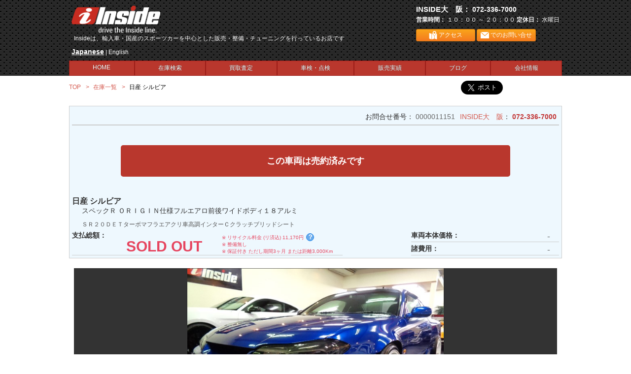

--- FILE ---
content_type: text/html; charset=UTF-8
request_url: https://inside-jp.com/site/zaiko/?pt=detail&zc=100060000001477
body_size: 94553
content:
<!DOCTYPE html>
<html>
<head>
				
	<title>在庫詳細 - 国産・輸入車スポーツカー専門店　-　インサイド</title>

		<meta charset="utf-8">
	<meta name="viewport" content="width=device-width, user-scalable=yes, maximum-scale=1.0, minimum-scale=1.0">
		<meta name="description" content="インサイド（ＩＮＳＩＤＥ）は、国産・輸入車のスポーツカーを中心とした販売及び整備・チューニングを行っているお店です。買取も全国出張査定を行っており、専門店だから出来るチューニング内容を評価致します。">
			<meta name="keywords" content="インサイド,ＩＮＳＩＤＥ,中古車販売,輸入車販売,買取,出張査定,大阪,神奈川,ＧＴ－Ｒ,スカイライン,インプレッサ,ランサー,シルビア,ＲＸ－７,スープラ,ＮＳＸ,ＢＭＷ,ＰＯＲＳＣＨＥ,ＡＵＤＩ">
		<meta http-equiv="Pragma" content="no-cache">
	<meta http-equiv="Cache-Control" content="no-cache">
	<meta http-equiv="Expires" content="0">

		<link rel="shortcut icon" type="image/vnd.microsoft.icon" href="https://inside-jp.com/_image/co/10006/site/favicon.png?1435136172" />
	
			<link rel="apple-touch-icon" href="https://inside-jp.com/_image/co/10006/site/site_icon.gif?1515635648" />
	
																																																																																																														
		<meta name="format-detection" content="telephone=no">
<meta property="fb:app_id" content="990766474455029" />


<meta name="twitter:card" content="summary_large_image" />
<meta name="twitter:image" content="https://inside-jp.com/_image/co/10006/101/0000001477_01.jpg" />

<meta property="og:url" content="https://inside-jp.com/site/zaiko/?pt=detail&zc=100060000001477" />
<meta property="og:type" content="article" />
<meta property="og:title" content="日産 シルビア スペックＲ  ＯＲＩＧＩＮ仕様フルエアロ前後ワイドボディ１８アルミ - 国産・輸入車スポーツカー専門店　-　インサイド" />
<meta property="og:image" content="https://inside-jp.com/_image/co/10006/101/0000001477_01.jpg" />
<meta property="og:image:width" content="800" />
<meta property="og:image:height" content="600" />
<meta property="og:description" content="日産 シルビア スペックＲ  ＯＲＩＧＩＮ仕様フルエアロ前後ワイドボディ１８アルミ" />


		<link rel="stylesheet" type="text/css" href="https://inside-jp.com/_libs/jquery/jquery-ui-1.10.3.custom/css/smoothness/jquery-ui-1.10.3.custom.min.css" />

		<script type="text/JavaScript" src="https://inside-jp.com/_libs/jquery/jquery-1.9.1.min.js"></script>
	<script type="text/JavaScript" src="https://inside-jp.com/_libs/css_browser_selector.min.js"></script>

	<!--[if lt IE 9]>
	<script type="text/JavaScript" src="https://inside-jp.com/_libs/excanvas.min.js"></script>
	<script src="http://css3-mediaqueries-js.googlecode.com/svn/trunk/css3-mediaqueries.js"></script>
	<![endif]-->

												<link rel="stylesheet" type="text/css" href="https://inside-jp.com/private/common/def/mui/description_dialog.css?399" />
	<link rel="stylesheet" type="text/css" href="https://inside-jp.com/site/theme/10006.css?7896" />
	<link rel="stylesheet" type="text/css" href="https://inside-jp.com/site/common/def/mui/common_page.css?6009" />
			<link rel="stylesheet" type="text/css" href="https://inside-jp.com/site/common/10006/mui/common_page.css?5879" />
	
		<script type="text/JavaScript" src="https://inside-jp.com/_libs/jquery/jquery.lazyload.js"></script>
	<script type="text/JavaScript" src="https://inside-jp.com/_core/page/mui/dialog.js?2938"></script>
	<script type="text/JavaScript" src="https://inside-jp.com/private/common/def/mui/description_dialog.js?6414"></script>
	<script type="text/JavaScript" src="https://inside-jp.com/site/common/def/mui/common_page.js?5552"></script>
			<script type="text/JavaScript" src="https://inside-jp.com/site/common/10006/mui/common_page.js?436"></script>
	
		<link href="https://use.fontawesome.com/releases/v5.14.0/css/all.css" rel="stylesheet">



		<link rel="stylesheet" type="text/css" href="https://inside-jp.com/_libs/jquery/slider/css/slider-pro.css" />
	<link rel="stylesheet" type="text/css" href="https://inside-jp.com/_libs/jquery/lightbox/lightbox.css" />
	<link rel="stylesheet" type="text/css" href="https://inside-jp.com/_libs/jquery/featherlight/featherlight.min.css?4174" />
	<link rel="stylesheet" type="text/css" href="https://inside-jp.com/_core/page/mui/controls.css" />
	<link rel="stylesheet" type="text/css" href="https://inside-jp.com/private/common/def/mui/color_div.css?8261" />
	<link rel="stylesheet" type="text/css" href="https://inside-jp.com/site/campaign/def/mui/campaign_parts.css?8686" />
	<link rel="stylesheet" type="text/css" href="https://inside-jp.com/site/parts/def/mui/parts_parts.css?1461" />
	<link rel="stylesheet" type="text/css" href="https://inside-jp.com/site/zaiko/def/mui/zaiko_parts.css?7285" />
	<link rel="stylesheet" type="text/css" href="https://inside-jp.com/site/zaiko/def/mui/zaiko.css?4040" />
	<link rel="stylesheet" type="text/css" href="https://inside-jp.com/site/zaiko/def/mui/zaiko_detail_page.css?2132" />
	<link rel="stylesheet" type="text/css" href="https://inside-jp.com/site/zaiko/def/mui/zaiko_jisseki_parts.css?1460" />
	<link rel="stylesheet" type="text/css" href="https://inside-jp.com/site/zaiko/def/mui/loan_calc_parts.css?9755" />

		<script type="text/JavaScript" src="https://inside-jp.com/_libs/jquery/slider/js/jquery.sliderPro.js"></script>
	<script type="text/JavaScript" src="https://inside-jp.com/_libs/jquery/lightbox/lightbox.min.js"></script>
	<script type="text/JavaScript" src="https://inside-jp.com/_libs/jquery/featherlight/featherlight.min.js?7161"></script>
	<script type="text/JavaScript" src="https://inside-jp.com/_libs/jquery/Chart.min.js"></script>
	<script type="text/JavaScript" src="https://inside-jp.com/_libs/jquery/jquery-ui-1.10.3.custom/js/jquery-ui-1.10.3.custom.js"></script>
	<script type="text/JavaScript" src="https://inside-jp.com/_libs/bignumber.min.js?6592"></script>
	<script type="text/JavaScript" src="https://inside-jp.com/_core/page/mui/page.js?9441"></script>
	<script type="text/JavaScript" src="https://inside-jp.com/_core/page/mui/net.js?1973"></script>
	<script type="text/JavaScript" src="https://inside-jp.com/_core/page/mui/utils.js?749"></script>
	<script type="text/JavaScript" src="https://inside-jp.com/_core/page/mui/controls.js?9717"></script>
	<script type="text/JavaScript" src="https://inside-jp.com/_core/page/mui/message_dialog.js?252"></script>
	<script type="text/JavaScript" src="https://inside-jp.com/_core/page/mui/datagrid.js?9772"></script>
	<script type="text/JavaScript" src="https://inside-jp.com/site/zaiko/def/mui/zaiko_detail_page.js?6643"></script>
	<script type="text/JavaScript" src="https://inside-jp.com/site/zaiko/def/mui/loan_calc_parts.js?8781"></script>

	<script type="text/JavaScript" src="https://inside-jp.com/site/common/def/mui/iwp_slider.js?2211"></script>


				<link rel="stylesheet" type="text/css" href="https://inside-jp.com/site/zaiko/10006/mui/zaiko_detail_page.css?2743" />
	

</head>
<body>
	<!-- User Local -->
<script type="text/javascript">
(function(a,b,c,d,e,f,g){
e='//d.nakanohito.jp/ua/uwa.js';
a['UlGlobalObject']=d;a[d]=a[d]||function(){(a[d].q=a[d].q||[]).push(arguments)};
a[d].l=1*new Date();
f=b.createElement(c),g=b.getElementsByTagName(c)[0];
f.async=1;f.src=e;g.parentNode.insertBefore(f,g)
})(window,document,'script','_uao');

_uao('init', '20046028', {oem_id: 1,fpf: true});
_uao('set', 'lg_id', '');
_uao('send', 'pv');
</script>

	<div id="container" class="responsible">

				<div id="loadingWrap">
			<div id="loading"></div>
		</div>
		
				<div id="header" class="theme">
			<div id="header_area" class="header normal">
	<div class="company_info">
		<div class="logo_area">
			<a href="https://inside-jp.com/site/top/"><img src="https://inside-jp.com/_image/co/10006/company_logo.png" /></a>
			<div class="description text">Insideは、輸入車・国産のスポーツカーを中心とした販売・整備・チューニングを行っているお店です</div>
			<div class="language">
				<b>Japanese</b> | 
				<a href="https://inside-jp.com/site/top/?pt=en&ef=1" class="theme">English</a>
			</div>
		</div>
		<div class="contact_area">
			<div class="company_data">
				<div class="address_tel text">
										<div class="tel">
						<span>
							INSIDE大　阪： <span class="no link_tel">072-336-7000</span>
						</span>
					</div>
									</div>
				<div class="open_holiday text">
					<span class="open">
						<b>営業時間：</b> １０：００ ～ ２０：００
					</span>
					<span class="holiday">
						<b>定休日：</b> 水曜日
					</span>
				</div>
			</div>
			<div class="buttons">
				<div class="button contact theme">
					<a href="https://inside-jp.com/site/company/?pt=shop_detail" class="theme">
						<img src="https://inside-jp.com/_image/icons/button/map_white.png" /><span class="text">アクセス</span>
					</a>
				</div>
				<div class="button contact theme">
					<a href="https://inside-jp.com/site/inquiry/?pt=general&qd=1" class="theme">
						<img src="https://inside-jp.com/_image/icons/button/mail_white.png" /><span class="text">でのお問い合せ</span>
					</a>
				</div>
			</div>
		</div>
	</div>
	<div class="button close">
		<img src="https://inside-jp.com/_image/icons/button/close_black.png" />
	</div>
	<div class="navi_toggle">
		<div class="opener slidedown theme">
			<img src="https://inside-jp.com/_image/icons/menu/list_white.png" />
		</div>
	</div>
		<nav>
		<div class="navi_list_area">
			<ul class="navi_list">
				<li class="item1"><a href="https://inside-jp.com/site/top/" class="theme">HOME</a></li>
				<li class="item1"><a href="https://inside-jp.com/site/zaiko/?pt=list" class="theme">在庫検索</a></li>
				<li class="item1"><a href="https://inside-jp.com/site/support/?pt=kaitori" class="theme">買取査定</a></li>
				<li class="item1"><a href="https://inside-jp.com/site/support/?pt=syaken" class="theme">車検・点検</a></li>
				<li class="item1"><a href="https://inside-jp.com/site/zaiko/?pt=jisseki_list" class="theme">販売実績</a></li>
				<li class="item1"><a href="https://ameblo.jp/inside-jp/" class="theme" target="_blank">ブログ</a></li>
				<li class="item1"><a href="https://inside-jp.com/site/company/?pt=detail" class="theme">会社情報</a></li>
				<li class="item1 opener slideup"><a href="#" class="theme">閉じる</a></li>
			</ul>
		</div>
	</nav>
</div>

<div id="header_scroll">
	<div id="header_scroll_area" class="header scroll">
	</div>
</div>
		</div>

		<div id="page_body">
									<div id="zaiko_detail" class="zaiko_area">

	<input type="hidden" id="zaiko_code" value="100060000001477" />

	<div class="pankuzu_area">
		<div class="pankuzu">
			<a href="https://inside-jp.com/site/top/" class="theme">TOP</a>
							<a href="https://inside-jp.com/site/zaiko/?pt=list" class="theme">在庫一覧</a>
				日産 シルビア
					</div>

				<div class="sns_link_area">
			<div class="twitter">
		<a href="https://twitter.com/share?ref_src=twsrc%5Etfw" class="twitter-share-button" data-show-count="false"
			data-url="https://inside-jp.com/site/zaiko/?pt=detail&zc=100060000001477"
			data-text="日産 シルビア スペックＲ  ＯＲＩＧＩＮ仕様フルエアロ前後ワイドボディ１８アルミ"
			data-lang="ja"
			data-size="large"
			data-hashtags="日産,シルビア,スペックＲ  ＯＲＩＧＩＮ仕様フルエアロ前後ワイドボディ１８アルミ,INSIDE大　阪"
			>Tweet</a>
		<script async src="https://platform.twitter.com/widgets.js" charset="utf-8"></script>
	</div>
	<div class="facebook">
		<iframe src="https://www.facebook.com/plugins/share_button.php?layout=button&size=large&mobile_iframe=true&width=105&height=28&appId&href=https%3A%2F%2Finside-jp.com%2Fsite%2Fzaiko%2F%3Fpt%3Ddetail%26zc%3D100060000001477" width="105" height="28" style="border:none;overflow:hidden" scrolling="no" frameborder="0" allowTransparency="true" allow="encrypted-media"></iframe>
	</div>
	
		
		
		
		
		</div>
	</div>

	
	<div class="side_area left">
				
<div id="campaign_slider_area">
	<div class="sp-slides">
			</div>
</div>

	</div>

	<div class="side_area right">
				
<div id="parts_slider_area">
	<div class="sp-slides">
			</div>
</div>


				
<div id="zaiko_slider_area">
	<div class="sp-slides">
				<div class="zaiko_info sp-slide" data-code="100060000001949" title="シルビア Ｋ’ｓ　エアロＳＥ　Ｓ１４シルビアＫｓターボ後期型フルエアロブラックＡＷ">
			<div class="syaryo image frame_trimming fit">
				<a href="https://inside-jp.com/site/zaiko/?pt=detail&zc=100060000001949"><img src="https://inside-jp.com/_image/co/10006/101/0000001949_01.jpg" /></a>
				<div class="zaiko_icon_list">
														</div>
				<div class="zaiko_state_list">
									</div>
			</div>
			<div class="panel">
				<div class="header">
					<div class="name">
						<div class="maker">日産</div>
												<div class="syasyu">シルビア Ｋ’ｓ　エアロＳＥ　Ｓ１４シルビアＫ…</div>
					</div>
				</div>
				<div class="detail">
					<div class="line1">
						<div class="year_model">H10/08</div>
					</div>
				</div>
				<div class="footer">
					<div class="pattern pattern1">
						<div class="value total">
							<div class="label">支払総額：</div>
							<div class="price">
								254<span class="unit">万円</span>
							</div>
						</div>
						<div class="p_detail">
							<div class="value syaryo">
								<div class="label">車両価格：</div>
								<div class="price">
									237<span class="unit">万円</span>
								</div>
							</div>
							<div class="value syohiyo">
								<div class="label">諸費用：</div>
								<div class="price">
									17<span class="unit">万円</span>
								</div>
							</div>
						</div>
					</div>
					<div class="pattern pattern2">
						<div class="price syaryo_price">237<span class="unit">万円</span></div>
					</div>
					<div class="pattern pattern3">
						<div class="price syaryo_price"><span class="label">車両</span>237<span class="unit">万円</span></div>
												<div class="price monthly_price"><span class="label">月々</span>2.4<span class="unit">万円</span></div>
											</div>
				</div>
			</div>
		</div>
				<div class="zaiko_info sp-slide" data-code="100060000001952" title="マスタング Ｖ６　プレミアム 後期型Ｖ６プレミアム希少レッドＭカラー黒革インテリア">
			<div class="syaryo image frame_trimming fit">
				<a href="https://inside-jp.com/site/zaiko/?pt=detail&zc=100060000001952"><img src="https://inside-jp.com/_image/co/10006/101/0000001952_01.jpg" /></a>
				<div class="zaiko_icon_list">
														</div>
				<div class="zaiko_state_list">
									</div>
			</div>
			<div class="panel">
				<div class="header">
					<div class="name">
						<div class="maker">フォード</div>
												<div class="syasyu">マスタング Ｖ６　プレミアム 後期型Ｖ６プレミ…</div>
					</div>
				</div>
				<div class="detail">
					<div class="line1">
						<div class="year_model">H26/09</div>
					</div>
				</div>
				<div class="footer">
					<div class="pattern pattern1">
						<div class="value total">
							<div class="label">支払総額：</div>
							<div class="price">
								223<span class="unit">万円</span>
							</div>
						</div>
						<div class="p_detail">
							<div class="value syaryo">
								<div class="label">車両価格：</div>
								<div class="price">
									207<span class="unit">万円</span>
								</div>
							</div>
							<div class="value syohiyo">
								<div class="label">諸費用：</div>
								<div class="price">
									16<span class="unit">万円</span>
								</div>
							</div>
						</div>
					</div>
					<div class="pattern pattern2">
						<div class="price syaryo_price">207<span class="unit">万円</span></div>
					</div>
					<div class="pattern pattern3">
						<div class="price syaryo_price"><span class="label">車両</span>207<span class="unit">万円</span></div>
												<div class="price monthly_price"><span class="label">月々</span>2.1<span class="unit">万円</span></div>
											</div>
				</div>
			</div>
		</div>
				<div class="zaiko_info sp-slide" data-code="100060000001945" title="チャレンジャー ＳＥ　ブラックカラーブラックインテリアジオバンナ２２ＡＷ">
			<div class="syaryo image frame_trimming fit">
				<a href="https://inside-jp.com/site/zaiko/?pt=detail&zc=100060000001945"><img src="https://inside-jp.com/_image/co/10006/101/0000001945_01.jpg" /></a>
				<div class="zaiko_icon_list">
														</div>
				<div class="zaiko_state_list">
									</div>
			</div>
			<div class="panel">
				<div class="header">
					<div class="name">
						<div class="maker">ダッジ</div>
												<div class="syasyu">チャレンジャー ＳＥ　ブラックカラーブラック…</div>
					</div>
				</div>
				<div class="detail">
					<div class="line1">
						<div class="year_model">H22/11</div>
					</div>
				</div>
				<div class="footer">
					<div class="pattern pattern1">
						<div class="value total">
							<div class="label">支払総額：</div>
							<div class="price">
								262<span class="unit">万円</span>
							</div>
						</div>
						<div class="p_detail">
							<div class="value syaryo">
								<div class="label">車両価格：</div>
								<div class="price">
									247<span class="unit">万円</span>
								</div>
							</div>
							<div class="value syohiyo">
								<div class="label">諸費用：</div>
								<div class="price">
									15<span class="unit">万円</span>
								</div>
							</div>
						</div>
					</div>
					<div class="pattern pattern2">
						<div class="price syaryo_price">247<span class="unit">万円</span></div>
					</div>
					<div class="pattern pattern3">
						<div class="price syaryo_price"><span class="label">車両</span>247<span class="unit">万円</span></div>
												<div class="price monthly_price"><span class="label">月々</span>2.4<span class="unit">万円</span></div>
											</div>
				</div>
			</div>
		</div>
				<div class="zaiko_info sp-slide" data-code="100060000001962" title="スカイラインＧＴ−Ｒ ニスモ仕様フルエアロＮ１ライトパナスポーツＧ７アルミ">
			<div class="syaryo image frame_trimming fit">
				<a href="https://inside-jp.com/site/zaiko/?pt=detail&zc=100060000001962"><img src="https://inside-jp.com/_image/co/10006/101/0000001962_01.jpg" /></a>
				<div class="zaiko_icon_list">
														</div>
				<div class="zaiko_state_list">
									</div>
			</div>
			<div class="panel">
				<div class="header">
					<div class="name">
						<div class="maker">日産</div>
												<div class="syasyu">スカイラインＧＴ−Ｒ ニスモ仕様フルエアロＮ１…</div>
					</div>
				</div>
				<div class="detail">
					<div class="line1">
						<div class="year_model">H01/11</div>
					</div>
				</div>
				<div class="footer">
					<div class="pattern pattern1">
						<div class="value total">
							<div class="label">支払総額：</div>
							<div class="price">
								776<span class="unit">万円</span>
							</div>
						</div>
						<div class="p_detail">
							<div class="value syaryo">
								<div class="label">車両価格：</div>
								<div class="price">
									758<span class="unit">万円</span>
								</div>
							</div>
							<div class="value syohiyo">
								<div class="label">諸費用：</div>
								<div class="price">
									18<span class="unit">万円</span>
								</div>
							</div>
						</div>
					</div>
					<div class="pattern pattern2">
						<div class="price syaryo_price">758<span class="unit">万円</span></div>
					</div>
					<div class="pattern pattern3">
						<div class="price syaryo_price"><span class="label">車両</span>758<span class="unit">万円</span></div>
												<div class="price monthly_price"><span class="label">月々</span>7.2<span class="unit">万円</span></div>
											</div>
				</div>
			</div>
		</div>
			</div>
</div>

	</div>

			<div id="syaryo_header_area" class="area panel theme">
		<div class="icon_area">
			<div class="icon_list">
																							</div>
			<div class="toiawase">
				<div class="toiawase_no">
					お問合せ番号： <span class="caution no theme">0000011151</span>
				</div>
				<div class="tenji_shop">
					<a href="https://inside-jp.com/site/company/?pt=shop_detail&sc=001" class="theme">INSIDE大　阪</a>： <span class="caution tel theme link_tel">072-336-7000</span>
				</div>
			</div>
		</div>
		<hr>
				<div class="no_data">
			この車両は売約済みです
		</div>
				<div class="syaryo_header_body">
			<div class="left_side">
				<div class="maker_syasyu_name">日産 シルビア</div>
				<div class="grade_name">スペックＲ  ＯＲＩＧＩＮ仕様フルエアロ前後ワイドボディ１８アルミ</div>
				<div class="pr_comment text theme">ＳＲ２０ＤＥＴターボマフラエアクリ車高調インターＣクラッチブリッドシート</div>
			</div>
			<div class="right_side">
							</div>
		</div>
				<div id="syaryo_price_area">
			<div class="total">
				<div class="value">
					<div class="label">支払総額：</div>
					<div class="price theme">
													SOLD OUT
											</div>
				</div>
				<ul class="caution theme">
										<li class="recycle_div" iwp-description="recycle">リサイクル料金 (リ済込) 11,170円</li>
															<li>整備無し</li>
															<li>保証付き ただし期間3ヶ月 または距離3,000Km</li>
									</ul>
			</div>
			<div class="detail">
				<div class="value">
					<div class="label">車両本体価格：</div>
					<div class="price theme">
													-&emsp;
											</div>
				</div>
				<div class="value">
					<div class="label">諸費用：</div>
					<div class="price theme">
													-&emsp;
											</div>
				</div>
			</div>
		</div>
			</div>
	
		<div id="syaryo_image_area" class="area">
		<div class="icon_area">
					</div>

		<div id="main_image_area">
			<div class="slider-pro">
				<div class="sp-slides"></div>
								<div class="theme icon state soldout">SOLD OUT</div>
							</div>
			<div class="image_comment"></div>

			<div class="image_icons">
											</div>
		</div>
		<div id="thumb_image_area">
										<img class="thumb_image lazy_thumb  theme" src="https://inside-jp.com/_image/icons/loading.png?1429193486" data-thumb="https://inside-jp.com/_image/co/10006/101/0000001477_01.jpg?1707218498" data-original="https://inside-jp.com/_image/co/10006/101/0000001477_01.jpg?1707218498" data-no="1" />
			<div class="image_comment" data-no="1">ブルーメタリックカラーＯＲＯＧＩＮ仕様フルエアロ前後ワイドフェンダーエアロボンネットＳＲ２０ＤＥＴターボエンジンデュアルマフラーＡＰＥＸｉエアクリＨＫＳ車高調インタークーラー１８アルミＢＲＩＤＥシート</div>
			<input type="hidden" class="image_high_quality_flg" value="" data-div="01" />
										<img class="thumb_image lazy_thumb  theme" src="https://inside-jp.com/_image/icons/loading.png?1429193486" data-thumb="https://inside-jp.com/_image/co/10006/101/0000001477_02.jpg?1707218498" data-original="https://inside-jp.com/_image/co/10006/101/0000001477_02.jpg?1707218498" data-no="2" />
			<div class="image_comment" data-no="2">Ｓ１５シルビアブルーＭカラーＯＲＩＧＩＮ仕様フルエアロ前後ワイドボディ＆ＳＲ２０ＤＥＴターボエンジンマフラー車高調インターＣ＆エアロボンネット１８アルミ他ドレスアップライトチューン仕様車が入庫しました</div>
			<input type="hidden" class="image_high_quality_flg" value="" data-div="02" />
										<img class="thumb_image lazy_thumb  theme" src="https://inside-jp.com/_image/icons/loading.png?1429193486" data-thumb="https://inside-jp.com/_image/co/10006/101/0000001477_03.jpg?1707184074" data-original="https://inside-jp.com/_image/co/10006/101/0000001477_03.jpg?1707184074" data-no="3" />
			<div class="image_comment" data-no="3">ＳＲ２０ＤＥＴターボエンジン＆デュアル出しマフラー＆ＡＰＥＸｉエアクリ＆ＨＫＳ車高調＆インタークーラー＆社外クラッチ＆ＢＲＩＤＥシート＆ディープリム１８アルミ他装備充実ライトチューン仕様車です</div>
			<input type="hidden" class="image_high_quality_flg" value="" data-div="03" />
										<img class="thumb_image lazy_thumb  theme" src="https://inside-jp.com/_image/icons/loading.png?1429193486" data-thumb="https://inside-jp.com/_image/co/10006/101/0000001477_04.jpg?1707184074" data-original="https://inside-jp.com/_image/co/10006/101/0000001477_04.jpg?1707184074" data-no="4" />
			<div class="image_comment" data-no="4">ブルーメタリックカラーＯＲＩＧＩＮ仕様フルエアロ＆前後ワイドフェンダー＆エアロボンネット＆レッドメタリックカラーエンジンルーム＆スモークヘッドライト＆スモークテール他ドレスアップ仕様</div>
			<input type="hidden" class="image_high_quality_flg" value="" data-div="04" />
										<img class="thumb_image lazy_thumb  theme" src="https://inside-jp.com/_image/icons/loading.png?1429193486" data-thumb="https://inside-jp.com/_image/co/10006/101/0000001477_05.jpg?1707184074" data-original="https://inside-jp.com/_image/co/10006/101/0000001477_05.jpg?1707184074" data-no="5" />
			<div class="image_comment" data-no="5"></div>
			<input type="hidden" class="image_high_quality_flg" value="" data-div="05" />
										<img class="thumb_image lazy_thumb  theme" src="https://inside-jp.com/_image/icons/loading.png?1429193486" data-thumb="https://inside-jp.com/_image/co/10006/101/0000001477_06.jpg?1707184074" data-original="https://inside-jp.com/_image/co/10006/101/0000001477_06.jpg?1707184074" data-no="6" />
			<div class="image_comment" data-no="6"></div>
			<input type="hidden" class="image_high_quality_flg" value="" data-div="06" />
										<img class="thumb_image lazy_thumb  theme" src="https://inside-jp.com/_image/icons/loading.png?1429193486" data-thumb="https://inside-jp.com/_image/co/10006/101/0000001477_07.jpg?1707184074" data-original="https://inside-jp.com/_image/co/10006/101/0000001477_07.jpg?1707184074" data-no="7" />
			<div class="image_comment" data-no="7"></div>
			<input type="hidden" class="image_high_quality_flg" value="" data-div="07" />
										<img class="thumb_image lazy_thumb  theme" src="https://inside-jp.com/_image/icons/loading.png?1429193486" data-thumb="https://inside-jp.com/_image/co/10006/101/0000001477_08.jpg?1707184074" data-original="https://inside-jp.com/_image/co/10006/101/0000001477_08.jpg?1707184074" data-no="8" />
			<div class="image_comment" data-no="8"></div>
			<input type="hidden" class="image_high_quality_flg" value="" data-div="08" />
										<img class="thumb_image lazy_thumb  theme" src="https://inside-jp.com/_image/icons/loading.png?1429193486" data-thumb="https://inside-jp.com/_image/co/10006/101/0000001477_09.jpg?1707184074" data-original="https://inside-jp.com/_image/co/10006/101/0000001477_09.jpg?1707184074" data-no="9" />
			<div class="image_comment" data-no="9"></div>
			<input type="hidden" class="image_high_quality_flg" value="" data-div="09" />
										<img class="thumb_image lazy_thumb  theme" src="https://inside-jp.com/_image/icons/loading.png?1429193486" data-thumb="https://inside-jp.com/_image/co/10006/101/0000001477_10.jpg?1707184074" data-original="https://inside-jp.com/_image/co/10006/101/0000001477_10.jpg?1707184074" data-no="10" />
			<div class="image_comment" data-no="10"></div>
			<input type="hidden" class="image_high_quality_flg" value="" data-div="10" />
										<img class="thumb_image lazy_thumb  theme" src="https://inside-jp.com/_image/icons/loading.png?1429193486" data-thumb="https://inside-jp.com/_image/co/10006/101/0000001477_11.jpg?1707184074" data-original="https://inside-jp.com/_image/co/10006/101/0000001477_11.jpg?1707184074" data-no="11" />
			<div class="image_comment" data-no="11"></div>
			<input type="hidden" class="image_high_quality_flg" value="" data-div="11" />
										<img class="thumb_image lazy_thumb  theme" src="https://inside-jp.com/_image/icons/loading.png?1429193486" data-thumb="https://inside-jp.com/_image/co/10006/101/0000001477_12.jpg?1707184074" data-original="https://inside-jp.com/_image/co/10006/101/0000001477_12.jpg?1707184074" data-no="12" />
			<div class="image_comment" data-no="12"></div>
			<input type="hidden" class="image_high_quality_flg" value="" data-div="12" />
										<img class="thumb_image lazy_thumb  theme" src="https://inside-jp.com/_image/icons/loading.png?1429193486" data-thumb="https://inside-jp.com/_image/co/10006/101/0000001477_13.jpg?1707184074" data-original="https://inside-jp.com/_image/co/10006/101/0000001477_13.jpg?1707184074" data-no="13" />
			<div class="image_comment" data-no="13"></div>
			<input type="hidden" class="image_high_quality_flg" value="" data-div="13" />
										<img class="thumb_image lazy_thumb  theme" src="https://inside-jp.com/_image/icons/loading.png?1429193486" data-thumb="https://inside-jp.com/_image/co/10006/101/0000001477_14.jpg?1707184074" data-original="https://inside-jp.com/_image/co/10006/101/0000001477_14.jpg?1707184074" data-no="14" />
			<div class="image_comment" data-no="14"></div>
			<input type="hidden" class="image_high_quality_flg" value="" data-div="14" />
										<img class="thumb_image lazy_thumb  theme" src="https://inside-jp.com/_image/icons/loading.png?1429193486" data-thumb="https://inside-jp.com/_image/co/10006/101/0000001477_15.jpg?1707184074" data-original="https://inside-jp.com/_image/co/10006/101/0000001477_15.jpg?1707184074" data-no="15" />
			<div class="image_comment" data-no="15"></div>
			<input type="hidden" class="image_high_quality_flg" value="" data-div="15" />
										<img class="thumb_image lazy_thumb  theme" src="https://inside-jp.com/_image/icons/loading.png?1429193486" data-thumb="https://inside-jp.com/_image/co/10006/101/0000001477_16.jpg?1707184074" data-original="https://inside-jp.com/_image/co/10006/101/0000001477_16.jpg?1707184074" data-no="16" />
			<div class="image_comment" data-no="16"></div>
			<input type="hidden" class="image_high_quality_flg" value="" data-div="16" />
										<img class="thumb_image lazy_thumb  theme" src="https://inside-jp.com/_image/icons/loading.png?1429193486" data-thumb="https://inside-jp.com/_image/co/10006/101/0000001477_17.jpg?1707184074" data-original="https://inside-jp.com/_image/co/10006/101/0000001477_17.jpg?1707184074" data-no="17" />
			<div class="image_comment" data-no="17"></div>
			<input type="hidden" class="image_high_quality_flg" value="" data-div="17" />
										<img class="thumb_image lazy_thumb  theme" src="https://inside-jp.com/_image/icons/loading.png?1429193486" data-thumb="https://inside-jp.com/_image/co/10006/101/0000001477_18.jpg?1707184074" data-original="https://inside-jp.com/_image/co/10006/101/0000001477_18.jpg?1707184074" data-no="18" />
			<div class="image_comment" data-no="18"></div>
			<input type="hidden" class="image_high_quality_flg" value="" data-div="18" />
										<img class="thumb_image lazy_thumb  theme" src="https://inside-jp.com/_image/icons/loading.png?1429193486" data-thumb="https://inside-jp.com/_image/co/10006/101/0000001477_19.jpg?1707184074" data-original="https://inside-jp.com/_image/co/10006/101/0000001477_19.jpg?1707184074" data-no="19" />
			<div class="image_comment" data-no="19"></div>
			<input type="hidden" class="image_high_quality_flg" value="" data-div="19" />
										<img class="thumb_image lazy_thumb  theme" src="https://inside-jp.com/_image/icons/loading.png?1429193486" data-thumb="https://inside-jp.com/_image/co/10006/101/0000001477_20.jpg?1707184074" data-original="https://inside-jp.com/_image/co/10006/101/0000001477_20.jpg?1707184074" data-no="20" />
			<div class="image_comment" data-no="20"></div>
			<input type="hidden" class="image_high_quality_flg" value="" data-div="20" />
										<img class="thumb_image lazy_thumb  theme" src="https://inside-jp.com/_image/icons/loading.png?1429193486" data-thumb="https://inside-jp.com/_image/co/10006/101/0000001477_21.jpg?1707218498" data-original="https://inside-jp.com/_image/co/10006/101/0000001477_21.jpg?1707218498" data-no="21" />
			<div class="image_comment" data-no="21"></div>
			<input type="hidden" class="image_high_quality_flg" value="" data-div="21" />
										<img class="thumb_image lazy_thumb  theme" src="https://inside-jp.com/_image/icons/loading.png?1429193486" data-thumb="https://inside-jp.com/_image/co/10006/101/0000001477_22.jpg?1707184074" data-original="https://inside-jp.com/_image/co/10006/101/0000001477_22.jpg?1707184074" data-no="22" />
			<div class="image_comment" data-no="22"></div>
			<input type="hidden" class="image_high_quality_flg" value="" data-div="22" />
										<img class="thumb_image lazy_thumb  theme" src="https://inside-jp.com/_image/icons/loading.png?1429193486" data-thumb="https://inside-jp.com/_image/co/10006/101/0000001477_23.jpg?1707184074" data-original="https://inside-jp.com/_image/co/10006/101/0000001477_23.jpg?1707184074" data-no="23" />
			<div class="image_comment" data-no="23"></div>
			<input type="hidden" class="image_high_quality_flg" value="" data-div="23" />
										<img class="thumb_image lazy_thumb  theme" src="https://inside-jp.com/_image/icons/loading.png?1429193486" data-thumb="https://inside-jp.com/_image/co/10006/101/0000001477_24.jpg?1707184074" data-original="https://inside-jp.com/_image/co/10006/101/0000001477_24.jpg?1707184074" data-no="24" />
			<div class="image_comment" data-no="24"></div>
			<input type="hidden" class="image_high_quality_flg" value="" data-div="24" />
										<img class="thumb_image lazy_thumb  theme" src="https://inside-jp.com/_image/icons/loading.png?1429193486" data-thumb="https://inside-jp.com/_image/co/10006/101/0000001477_25.jpg?1707184074" data-original="https://inside-jp.com/_image/co/10006/101/0000001477_25.jpg?1707184074" data-no="25" />
			<div class="image_comment" data-no="25"></div>
			<input type="hidden" class="image_high_quality_flg" value="" data-div="25" />
										<img class="thumb_image lazy_thumb  theme" src="https://inside-jp.com/_image/icons/loading.png?1429193486" data-thumb="https://inside-jp.com/_image/co/10006/101/0000001477_26.jpg?1707184074" data-original="https://inside-jp.com/_image/co/10006/101/0000001477_26.jpg?1707184074" data-no="26" />
			<div class="image_comment" data-no="26"></div>
			<input type="hidden" class="image_high_quality_flg" value="" data-div="26" />
										<img class="thumb_image lazy_thumb  theme" src="https://inside-jp.com/_image/icons/loading.png?1429193486" data-thumb="https://inside-jp.com/_image/co/10006/101/0000001477_27.jpg?1707184074" data-original="https://inside-jp.com/_image/co/10006/101/0000001477_27.jpg?1707184074" data-no="27" />
			<div class="image_comment" data-no="27"></div>
			<input type="hidden" class="image_high_quality_flg" value="" data-div="27" />
										<img class="thumb_image lazy_thumb  theme" src="https://inside-jp.com/_image/icons/loading.png?1429193486" data-thumb="https://inside-jp.com/_image/co/10006/101/0000001477_28.jpg?1707184074" data-original="https://inside-jp.com/_image/co/10006/101/0000001477_28.jpg?1707184074" data-no="28" />
			<div class="image_comment" data-no="28"></div>
			<input type="hidden" class="image_high_quality_flg" value="" data-div="28" />
										<img class="thumb_image lazy_thumb  theme" src="https://inside-jp.com/_image/icons/loading.png?1429193486" data-thumb="https://inside-jp.com/_image/co/10006/101/0000001477_29.jpg?1707184074" data-original="https://inside-jp.com/_image/co/10006/101/0000001477_29.jpg?1707184074" data-no="29" />
			<div class="image_comment" data-no="29"></div>
			<input type="hidden" class="image_high_quality_flg" value="" data-div="29" />
										<img class="thumb_image lazy_thumb  theme" src="https://inside-jp.com/_image/icons/loading.png?1429193486" data-thumb="https://inside-jp.com/_image/co/10006/101/0000001477_30.jpg?1707184074" data-original="https://inside-jp.com/_image/co/10006/101/0000001477_30.jpg?1707184074" data-no="30" />
			<div class="image_comment" data-no="30"></div>
			<input type="hidden" class="image_high_quality_flg" value="" data-div="30" />
					</div>
		<div class="hide">
																																																																																																																																																																																																																							</div>

		
				<div class="link same_type">
			<a id="link_same_type" class="theme" href="#">同じタイプの車両が<span>1</span>台あります</a>
		</div>
		
		<div id="tenji_shop_info">
			<h2 class="theme">
				<span>販売店情報</span>
			</h2>
			<div class="panel theme">
				<div class="image">
					<a href="https://inside-jp.com/site/company/?pt=shop_detail&sc=001">
						<img class="lazy shop theme" src="https://inside-jp.com/_image/icons/loading.png?1429193486" data-original="https://inside-jp.com/_image/co/10006/003/001_1.jpg?1588871415" />
					</a>
				</div>
				<div class="info">
					<a href="https://inside-jp.com/site/company/?pt=shop_detail&sc=001" class="shop_name theme">INSIDE大　阪</a>
					<table class="ref_table nospace theme">
						<tr>
							<th>住所</th>
							<td class="data">大阪府松原市新堂５－３２０－２</td>
						</tr>
						<tr>
							<th>TEL</th>
							<td class="data"><span class="link_tel">072-336-7000</span></td>
						</tr>
						<tr>
							<th>FAX</th>
							<td class="data">072-336-0007</td>
						</tr>
						<tr>
							<th>営業時間</th>
							<td class="data">１０：００ ～ ２０：００</td>
						</tr>
						<tr>
							<th>定休日</th>
							<td class="data">水曜日</td>
						</tr>
					</table>
				</div>
			</div>
		</div>
	</div>
	
	<div class="buttons link">
		
		
				<a href="https://inside-jp.com/site/inquiry/?pt=search">
			<div class="button syaryo request ui_white theme">車両リクエストはこちら</div>
			<p>
				お客様が購入したいクルマを様々なネットワークを駆使してお探しするサービスです。
				欲しいクルマの条件をできるだけ細かくこのフォームからお願いします。
			</p>
		</a>
		
		
			</div>

		<div id="syaryo_soubi_area" class="area">
		<h2 class="theme">
			<span>基本装備</span>
		</h2>
		<div id="syaryo_soubi_list" class="">
						<div class="syaryo_soubi">
				<div class="theme icon category category_name" iwp-description="soubi" data-description="category_1">
					基本装備
				</div>
				<div class="soubi_name_area">
										<div class="theme icon soubi soubi_name">パワーステアリング</div>
										<div class="theme icon soubi soubi_name">パワーウインドウ</div>
										<div class="theme icon soubi soubi_name">エアコン</div>
									</div>
			</div>
						<div class="syaryo_soubi">
				<div class="theme icon category category_name" iwp-description="soubi" data-description="category_6">
					セールス
				</div>
				<div class="soubi_name_area">
										<div class="theme icon soubi soubi_name">ＬＥＤヘッドライト</div>
										<div class="theme icon soubi soubi_name">社外アルミ</div>
										<div class="theme icon soubi soubi_name">定期点検記録簿</div>
										<div class="theme icon soubi soubi_name">ローダウン</div>
										<div class="theme icon soubi soubi_name">フルエアロ</div>
										<div class="theme icon soubi soubi_name">禁煙車</div>
									</div>
			</div>
						<div class="syaryo_soubi">
				<div class="theme icon category category_name" iwp-description="soubi" data-description="category_3">
					オーディオ・電装
				</div>
				<div class="soubi_name_area">
										<div class="theme icon soubi soubi_name">ＣＤ</div>
										<div class="theme icon soubi soubi_name">ＥＴＣ</div>
									</div>
			</div>
						<div class="syaryo_soubi">
				<div class="theme icon category category_name" iwp-description="soubi" data-description="category_2">
					エアバッグ
				</div>
				<div class="soubi_name_area">
										<div class="theme icon soubi soubi_name">運転席エアバック</div>
										<div class="theme icon soubi soubi_name">助手席エアバック</div>
									</div>
			</div>
						<div class="syaryo_soubi">
				<div class="theme icon category category_name" iwp-description="soubi" data-description="category_7">
					安全アシスト
				</div>
				<div class="soubi_name_area">
										<div class="theme icon soubi soubi_name">ＡＢＳ</div>
									</div>
			</div>
						<div class="syaryo_soubi">
				<div class="theme icon category category_name" iwp-description="soubi" data-description="category_8">
					エンジン・駆動
				</div>
				<div class="soubi_name_area">
										<div class="theme icon soubi soubi_name">ターボ</div>
									</div>
			</div>
					</div>
	</div>
	
		<div id="syaryo_detail_area" class="area">
		<h2 class="theme">
			<span>車両詳細</span>
		</h2>
		<div class="float_list">
			<table class="ref_table wide nospace theme float_left">
				<tr>
					<th>年式</th>
					<td>
						H12/11
											</td>
				</tr>
				<tr>
					<th>車検期限</th>
					<td>
													車検受渡し
											</td>
				</tr>
				<tr>
					<th>色</th>
					<td>
						<div class="color">
							<div class="box color_div div_008" title="ブルー系"></div>
															ブルーＭ
													</div>
					</td>
				</tr>
				<tr>
					<th>走行距離</th>
					<td>
													不明
																		</td>
				</tr>
				<tr>
					<th>型式</th>
					<td>S15</td>
				</tr>
			</table>
			<table class="ref_table nospace theme float_left">
								<tr>
					<th>排気量</th>
					<td>2,000cc</td>
				</tr>
								<tr>
					<th>駆動</th>
					<td>2WD</td>
				</tr>
				<tr class="shift ">
					<th>シフト</th>
					<td>
						マニュアル
						<div>マニュアルモード付き</div>
					</td>
				</tr>
				<tr>
					<th>燃料</th>
					<td>ガソリン</td>
				</tr>
				<tr>
					<th>燃費</th>
					<td></td>
				</tr>
			</table>
			<table class="ref_table nospace theme float_left">
				<tr>
					<th>ハンドル</th>
					<td>右</td>
				</tr>
				<tr>
					<th>ドア数</th>
					<td>2枚</td>
				</tr>
				<tr>
					<th>乗車定員</th>
					<td>4人</td>
				</tr>
				<tr>
					<th>車台番号(下3桁)</th>
					<td>081</td>
				</tr>
				<tr>
					<th>輸入経路</th>
					<td></td>
				</tr>
			</table>
		</div>
	</div>
	
		<div id="syaryo_jotai_area" class="area">
		<h2 class="theme">
			<span>車両状態</span>
		</h2>
		<div class="float_list">
			<table class="ref_table nospace theme float_left">
				<tr>
					<th class="line_1">修復歴</th>
					<td>
											修復歴なし
						<p></p>
										</td>
				</tr>
				<tr>
					<th class="line_3">保証</th>
					<td>
											<div class="hosyo_umu_div">有</div>
												<span class="price theme">
																															期間：3ヶ月
																													&nbsp;または&nbsp;
																					距離：3,000Km
													</span>
												<p>納車時より３か月・３０００キロの無料保証が付帯されます。インサイドの自社工場での対応が可能です。遠方の方でも弊社とお打ち合わせの後、お近くのディーラーやグループ会社で対応が可能です。</p>
										</td>
				</tr>
			</table>
			<table class="ref_table nospace theme float_left">
				<tr>
					<th class="line_2">整備状態</th>
					<td>
											<div class="seibi_jotai_div">整備無し</div>
												<p>自社認証整備工場、もしくはディーラーで認証整備点検を実施し点検記録簿を発行いたします。購入後の定期点検のパックもご用意しております。車検もお任せ下さい。詳細は当店スタッフまでお願い致します。</p>
										</td>
				</tr>
				<tr>
					<th>整備記録簿</th>
					<td></td>
				</tr>
				<tr>
					<th>取扱説明書</th>
					<td></td>
				</tr>
				<tr>
					<th>保証書</th>
					<td></td>
				</tr>
				<tr>
					<th>車歴</th>
					<td></td>
				</tr>
			</table>
		</div>
	</div>
	
	
			
			
	<div class="buttons link">
		
		
				<a href="https://inside-jp.com/site/inquiry/?pt=search">
			<div class="button syaryo request ui_white theme">車両リクエストはこちら</div>
			<p>
				お客様が購入したいクルマを様々なネットワークを駆使してお探しするサービスです。
				欲しいクルマの条件をできるだけ細かくこのフォームからお願いします。
			</p>
		</a>
		
		
			</div>

		<a href="https://inside-jp.com/site/inquiry/?pt=search">
		<img id="banner_zaiko_toiawase" src="https://inside-jp.com/_image/co/10006/site/banner_zaiko_toiawase.png" />
	</a>
	
			
						<div class="zaiko_maker_syasyu_list">
				<div class="maker_list">
			<div class="image button maker">
				<a href="https://inside-jp.com/site/zaiko/?pt=list&sf=1&mc=00200" class="theme">
										<img src="https://inside-jp.com/_image/icons/maker/00200.png?1445928384" title="トヨタ (7)"/>
									</a>
			</div>
			<div class="syasyu_list">
								<a href="https://inside-jp.com/site/zaiko/?pt=list&sf=1&mc=00200&sc=00039" class="syasyu theme">
					ＧＲ８６ (2)				</a>
								<a href="https://inside-jp.com/site/zaiko/?pt=list&sf=1&mc=00200&sc=00020" class="syasyu theme">
					ＭＲ２ (2)				</a>
								<a href="https://inside-jp.com/site/zaiko/?pt=list&sf=1&mc=00200&sc=00870" class="syasyu theme">
					スープラ (2)				</a>
								<a href="https://inside-jp.com/site/zaiko/?pt=list&sf=1&mc=00200&sc=01340" class="syasyu theme">
					マークII (1)				</a>
							</div>
		</div>
				<div class="maker_list">
			<div class="image button maker">
				<a href="https://inside-jp.com/site/zaiko/?pt=list&sf=1&mc=00300" class="theme">
										<img src="https://inside-jp.com/_image/icons/maker/00300.png?1620440696" title="日産 (12)"/>
									</a>
			</div>
			<div class="syasyu_list">
								<a href="https://inside-jp.com/site/zaiko/?pt=list&sf=1&mc=00300&sc=00010" class="syasyu theme">
					１８０ＳＸ (2)				</a>
								<a href="https://inside-jp.com/site/zaiko/?pt=list&sf=1&mc=00300&sc=00310" class="syasyu theme">
					シルビア (1)				</a>
								<a href="https://inside-jp.com/site/zaiko/?pt=list&sf=1&mc=00300&sc=00330" class="syasyu theme">
					スカイライン (3)				</a>
								<a href="https://inside-jp.com/site/zaiko/?pt=list&sf=1&mc=00300&sc=00335" class="syasyu theme">
					スカイラインＧＴ−Ｒ (1)				</a>
								<a href="https://inside-jp.com/site/zaiko/?pt=list&sf=1&mc=00300&sc=00390" class="syasyu theme">
					セフィーロ (1)				</a>
								<a href="https://inside-jp.com/site/zaiko/?pt=list&sf=1&mc=00300&sc=00610" class="syasyu theme">
					フェアレディＺ (4)				</a>
							</div>
		</div>
				<div class="maker_list">
			<div class="image button maker">
				<a href="https://inside-jp.com/site/zaiko/?pt=list&sf=1&mc=00400" class="theme">
										<img src="https://inside-jp.com/_image/icons/maker/00400.png?1445928384" title="ホンダ (5)"/>
									</a>
			</div>
			<div class="syasyu_list">
								<a href="https://inside-jp.com/site/zaiko/?pt=list&sf=1&mc=00400&sc=00090" class="syasyu theme">
					Ｓ２０００ (2)				</a>
								<a href="https://inside-jp.com/site/zaiko/?pt=list&sf=1&mc=00400&sc=00110" class="syasyu theme">
					アコード (1)				</a>
								<a href="https://inside-jp.com/site/zaiko/?pt=list&sf=1&mc=00400&sc=00210" class="syasyu theme">
					インテグラ (1)				</a>
								<a href="https://inside-jp.com/site/zaiko/?pt=list&sf=1&mc=00400&sc=00380" class="syasyu theme">
					シビック (1)				</a>
							</div>
		</div>
				<div class="maker_list">
			<div class="image button maker">
				<a href="https://inside-jp.com/site/zaiko/?pt=list&sf=1&mc=00500" class="theme">
										<img src="https://inside-jp.com/_image/icons/maker/00500.png?1445928384" title="マツダ (6)"/>
									</a>
			</div>
			<div class="syasyu_list">
								<a href="https://inside-jp.com/site/zaiko/?pt=list&sf=1&mc=00500&sc=00070" class="syasyu theme">
					ＲＸ−７ (3)				</a>
								<a href="https://inside-jp.com/site/zaiko/?pt=list&sf=1&mc=00500&sc=00560" class="syasyu theme">
					マツダスピードアテンザ (2)				</a>
								<a href="https://inside-jp.com/site/zaiko/?pt=list&sf=1&mc=00500&sc=00590" class="syasyu theme">
					ランティス (1)				</a>
							</div>
		</div>
				<div class="maker_list">
			<div class="image button maker">
				<a href="https://inside-jp.com/site/zaiko/?pt=list&sf=1&mc=00800" class="theme">
										<img src="https://inside-jp.com/_image/icons/maker/00800.png?1445928384" title="三菱 (5)"/>
									</a>
			</div>
			<div class="syasyu_list">
								<a href="https://inside-jp.com/site/zaiko/?pt=list&sf=1&mc=00800&sc=00010" class="syasyu theme">
					ＦＴＯ (1)				</a>
								<a href="https://inside-jp.com/site/zaiko/?pt=list&sf=1&mc=00800&sc=00020" class="syasyu theme">
					ＧＴＯ (2)				</a>
								<a href="https://inside-jp.com/site/zaiko/?pt=list&sf=1&mc=00800&sc=00640" class="syasyu theme">
					ランサー (1)				</a>
								<a href="https://inside-jp.com/site/zaiko/?pt=list&sf=1&mc=00800&sc=00690" class="syasyu theme">
					レグナム (1)				</a>
							</div>
		</div>
				<div class="maker_list">
			<div class="image button maker">
				<a href="https://inside-jp.com/site/zaiko/?pt=list&sf=1&mc=00900" class="theme">
										<img src="https://inside-jp.com/_image/icons/maker/00900.png?1445928572" title="スバル (9)"/>
									</a>
			</div>
			<div class="syasyu_list">
								<a href="https://inside-jp.com/site/zaiko/?pt=list&sf=1&mc=00900&sc=00001" class="syasyu theme">
					ＢＲＺ (1)				</a>
								<a href="https://inside-jp.com/site/zaiko/?pt=list&sf=1&mc=00900&sc=00014" class="syasyu theme">
					ＷＲＸ　ＳＴＩ (1)				</a>
								<a href="https://inside-jp.com/site/zaiko/?pt=list&sf=1&mc=00900&sc=00060" class="syasyu theme">
					インプレッサ (1)				</a>
								<a href="https://inside-jp.com/site/zaiko/?pt=list&sf=1&mc=00900&sc=00070" class="syasyu theme">
					インプレッサＷＲＸ (6)				</a>
							</div>
		</div>
				<div class="maker_list">
			<div class="image button maker">
				<a href="https://inside-jp.com/site/zaiko/?pt=list&sf=1&mc=05800" class="theme">
										<img src="https://inside-jp.com/_image/icons/maker/05800.png?1445932858" title="キャデラック (1)"/>
									</a>
			</div>
			<div class="syasyu_list">
								<a href="https://inside-jp.com/site/zaiko/?pt=list&sf=1&mc=05800&sc=00007" class="syasyu theme">
					ＸＴ５ (1)				</a>
							</div>
		</div>
				<div class="maker_list">
			<div class="image button maker">
				<a href="https://inside-jp.com/site/zaiko/?pt=list&sf=1&mc=06800" class="theme">
										<img src="https://inside-jp.com/_image/icons/maker/06800.png?1445933420" title="ジープ (2)"/>
									</a>
			</div>
			<div class="syasyu_list">
								<a href="https://inside-jp.com/site/zaiko/?pt=list&sf=1&mc=06800&sc=00010" class="syasyu theme">
					グランドチェロキー (1)				</a>
								<a href="https://inside-jp.com/site/zaiko/?pt=list&sf=1&mc=06800&sc=00061" class="syasyu theme">
					ラングラーアンリミテッド (1)				</a>
							</div>
		</div>
				<div class="maker_list">
			<div class="image button maker">
				<a href="https://inside-jp.com/site/zaiko/?pt=list&sf=1&mc=05900" class="theme">
										<img src="https://inside-jp.com/_image/icons/maker/05900.png?1445929232" title="シボレー (3)"/>
									</a>
			</div>
			<div class="syasyu_list">
								<a href="https://inside-jp.com/site/zaiko/?pt=list&sf=1&mc=05900&sc=00060" class="syasyu theme">
					カマロ (3)				</a>
							</div>
		</div>
				<div class="maker_list">
			<div class="image button maker">
				<a href="https://inside-jp.com/site/zaiko/?pt=list&sf=1&mc=06900" class="theme">
										<img src="https://inside-jp.com/_image/icons/maker/06900.png?1445928838" title="ダッジ (5)"/>
									</a>
			</div>
			<div class="syasyu_list">
								<a href="https://inside-jp.com/site/zaiko/?pt=list&sf=1&mc=06900&sc=00040" class="syasyu theme">
					チャージャー (1)				</a>
								<a href="https://inside-jp.com/site/zaiko/?pt=list&sf=1&mc=06900&sc=00045" class="syasyu theme">
					チャレンジャー (2)				</a>
								<a href="https://inside-jp.com/site/zaiko/?pt=list&sf=1&mc=06900&sc=00046" class="syasyu theme">
					デュランゴ (1)				</a>
								<a href="https://inside-jp.com/site/zaiko/?pt=list&sf=1&mc=06900&sc=00080" class="syasyu theme">
					マグナム (1)				</a>
							</div>
		</div>
				<div class="maker_list">
			<div class="image button maker">
				<a href="https://inside-jp.com/site/zaiko/?pt=list&sf=1&mc=06300" class="theme">
										<img src="https://inside-jp.com/_image/icons/maker/06300.png?1445932980" title="ハマー (3)"/>
									</a>
			</div>
			<div class="syasyu_list">
								<a href="https://inside-jp.com/site/zaiko/?pt=list&sf=1&mc=06300&sc=00020" class="syasyu theme">
					Ｈ３ (3)				</a>
							</div>
		</div>
				<div class="maker_list">
			<div class="image button maker">
				<a href="https://inside-jp.com/site/zaiko/?pt=list&sf=1&mc=06500" class="theme">
										<img src="https://inside-jp.com/_image/icons/maker/06500.png?1445933964" title="フォード (2)"/>
									</a>
			</div>
			<div class="syasyu_list">
								<a href="https://inside-jp.com/site/zaiko/?pt=list&sf=1&mc=06500&sc=00090" class="syasyu theme">
					マスタング (2)				</a>
							</div>
		</div>
			</div>
	

	
			
			<div id="same_type_zaiko_area" class="area">
		<h2 class="theme">
			<div class="cover"><span>同じタイプの車両</span></div>
		</h2>
		<div class="list">
						<div class="data ">
				<div class="header">
					<div class="name">
						<div class="maker">日産</div>
						<div class="syasyu_grade">シルビア Ｋ’ｓ　エアロＳＥ　Ｓ１４シルビアＫｓターボ後期型フルエアロブラックＡＷ</div>
					</div>
				</div>
				<div class="image">
					<a href="https://inside-jp.com/site/zaiko/?pt=detail&zc=100060000001949">
						<img class="lazy_zaiko" src="https://inside-jp.com/_image/icons/loading.png?1429193486" data-original="https://inside-jp.com/_image/co/10006/101/0000001949_01.jpg?1765765390" />
					</a>
									</div>
				<div class="spec">
					<div class="year_model" title="年式">H10/08</div>
					<div class="mileage" title="走行距離">
													改ざん
									
					</div>
				</div>
				<div class="link">
					<a href="https://inside-jp.com/site/zaiko/?pt=detail&zc=100060000001949" class="theme">詳細を見る</a>
				</div>
			</div>
					</div>
	</div>
		
			<div id="zaiko_jisseki_area">
		<h2 class="theme">
			<div class="cover"><span>販売実績</span></div>
		</h2>
		<p class="text theme">
			 当社が、過去に販売させていただいた同じタイプの車両です。
		</p>

					<div class="syaryo_request_area">
		<div class="panel theme">
			<h3 class="title">車両リクエスト登録サービス</h3>
			<div class="comment">
				お客様が新しいお車を探されている際は、是非ともリクエストください。当社はオークション仕入だけでなく、ユーザー様からの買取、下取りにも積極的に力を入れているため、細かな要望にもお応えできます。
			</div>
			<a class="link" href="https://inside-jp.com/site/inquiry/?pt=search&mc=00300&sc=00310">
				<div class="button request ui_red theme">その他の車両リクエストはこちら</div>
			</a>
		</div>
	</div>



				
	<div id="zaiko_jisseki_list">
				<div class="data">
			<div class="header">
				<div class="country">
										<img src="https://inside-jp.com/_image/icons/country/001.png" title="" />
									</div>
				<div class="name">
					<div class="maker">日産</div>
					<div class="syasyu_grade">シルビア スペックＲ  スペックＲ純正６ＭＴワイドボディフルエアロボンネット</div>
				</div>
			</div>
			<div class="image">
				<a href="https://inside-jp.com/site/zaiko/?pt=jisseki_detail&zc=100060000000870">
					<img class="lazy_zaiko" src="https://inside-jp.com/_image/icons/loading.png" data-original="https://inside-jp.com/_image/co/10006/101/0000000870_01.jpg" />
				</a>
				<div class="soldout">SOLD OUT</div>
			</div>
			<div class="spec">
				<div class="year_model" title="年式">H11/03</div>
				<div class="mileage" title="走行距離">
											改ざん
								
				</div>
			</div>
			<div class="link">
				<a href="https://inside-jp.com/site/zaiko/?pt=jisseki_detail&zc=100060000000870" class="theme">詳細を見る</a>
			</div>
		</div>
				<div class="data">
			<div class="header">
				<div class="country">
										<img src="https://inside-jp.com/_image/icons/country/001.png" title="" />
									</div>
				<div class="name">
					<div class="maker">日産</div>
					<div class="syasyu_grade">シルビア ヴァリエッタフルエアロマフラ車高調ＨＩＤ黒革１７ＡＷ電動ＯＰ</div>
				</div>
			</div>
			<div class="image">
				<a href="https://inside-jp.com/site/zaiko/?pt=jisseki_detail&zc=100060000000171">
					<img class="lazy_zaiko" src="https://inside-jp.com/_image/icons/loading.png" data-original="https://inside-jp.com/_image/co/10006/101/0000000171_01.jpg" />
				</a>
				<div class="soldout">SOLD OUT</div>
			</div>
			<div class="spec">
				<div class="year_model" title="年式">H13/06</div>
				<div class="mileage" title="走行距離">
											109,400Km
								
				</div>
			</div>
			<div class="link">
				<a href="https://inside-jp.com/site/zaiko/?pt=jisseki_detail&zc=100060000000171" class="theme">詳細を見る</a>
			</div>
		</div>
				<div class="data">
			<div class="header">
				<div class="country">
										<img src="https://inside-jp.com/_image/icons/country/001.png" title="" />
									</div>
				<div class="name">
					<div class="maker">日産</div>
					<div class="syasyu_grade">シルビア スペックＲ　Ｖパケ最終モデル車高調マフラーＨＤＤインターＣ</div>
				</div>
			</div>
			<div class="image">
				<a href="https://inside-jp.com/site/zaiko/?pt=jisseki_detail&zc=100060000003989">
					<img class="lazy_zaiko" src="https://inside-jp.com/_image/icons/loading.png" data-original="https://inside-jp.com/_image/co/10006/101/0000003989_01.jpg" />
				</a>
				<div class="soldout">SOLD OUT</div>
			</div>
			<div class="spec">
				<div class="year_model" title="年式">H14/08</div>
				<div class="mileage" title="走行距離">
											61,000Km
								
				</div>
			</div>
			<div class="link">
				<a href="https://inside-jp.com/site/zaiko/?pt=jisseki_detail&zc=100060000003989" class="theme">詳細を見る</a>
			</div>
		</div>
				<div class="data">
			<div class="header">
				<div class="country">
										<img src="https://inside-jp.com/_image/icons/country/001.png" title="" />
									</div>
				<div class="name">
					<div class="maker">日産</div>
					<div class="syasyu_grade">シルビア K's仕様社外フルエアロ社外LSD社外足回り</div>
				</div>
			</div>
			<div class="image">
				<a href="https://inside-jp.com/site/zaiko/?pt=jisseki_detail&zc=100060000004920">
					<img class="lazy_zaiko" src="https://inside-jp.com/_image/icons/loading.png" data-original="https://inside-jp.com/_image/co/10006/101/0000004920_01.jpg" />
				</a>
				<div class="soldout">SOLD OUT</div>
			</div>
			<div class="spec">
				<div class="year_model" title="年式">H10/07</div>
				<div class="mileage" title="走行距離">
											112,000Km
								
				</div>
			</div>
			<div class="link">
				<a href="https://inside-jp.com/site/zaiko/?pt=jisseki_detail&zc=100060000004920" class="theme">詳細を見る</a>
			</div>
		</div>
				<div class="data">
			<div class="header">
				<div class="country">
										<img src="https://inside-jp.com/_image/icons/country/001.png" title="" />
									</div>
				<div class="name">
					<div class="maker">日産</div>
					<div class="syasyu_grade">シルビア オーテックＶＥＲ専用エンジンＥＸマニＣＰＵ対向キャリパ車高調</div>
				</div>
			</div>
			<div class="image">
				<a href="https://inside-jp.com/site/zaiko/?pt=jisseki_detail&zc=100060000003895">
					<img class="lazy_zaiko" src="https://inside-jp.com/_image/icons/loading.png" data-original="https://inside-jp.com/_image/co/10006/101/0000003895_01.jpg" />
				</a>
				<div class="soldout">SOLD OUT</div>
			</div>
			<div class="spec">
				<div class="year_model" title="年式">H12/08</div>
				<div class="mileage" title="走行距離">
											改ざん
								
				</div>
			</div>
			<div class="link">
				<a href="https://inside-jp.com/site/zaiko/?pt=jisseki_detail&zc=100060000003895" class="theme">詳細を見る</a>
			</div>
		</div>
				<div class="data">
			<div class="header">
				<div class="country">
										<img src="https://inside-jp.com/_image/icons/country/001.png" title="" />
									</div>
				<div class="name">
					<div class="maker">日産</div>
					<div class="syasyu_grade">シルビア スペックＳ　Ｇパッケージ　　フルエアロ前後ワイドフェンダーＷＯＲ１８インチＡＷ</div>
				</div>
			</div>
			<div class="image">
				<a href="https://inside-jp.com/site/zaiko/?pt=jisseki_detail&zc=100060000001178">
					<img class="lazy_zaiko" src="https://inside-jp.com/_image/icons/loading.png" data-original="https://inside-jp.com/_image/co/10006/101/0000001178_01.jpg" />
				</a>
				<div class="soldout">SOLD OUT</div>
			</div>
			<div class="spec">
				<div class="year_model" title="年式">H12/07</div>
				<div class="mileage" title="走行距離">
											131,300Km
								
				</div>
			</div>
			<div class="link">
				<a href="https://inside-jp.com/site/zaiko/?pt=jisseki_detail&zc=100060000001178" class="theme">詳細を見る</a>
			</div>
		</div>
				<div class="data">
			<div class="header">
				<div class="country">
										<img src="https://inside-jp.com/_image/icons/country/001.png" title="" />
									</div>
				<div class="name">
					<div class="maker">日産</div>
					<div class="syasyu_grade">シルビア 強化アクチュエーターターボブリッツＩＣクスコ車高調フルエアロ</div>
				</div>
			</div>
			<div class="image">
				<a href="https://inside-jp.com/site/zaiko/?pt=jisseki_detail&zc=100060000004150">
					<img class="lazy_zaiko" src="https://inside-jp.com/_image/icons/loading.png" data-original="https://inside-jp.com/_image/co/10006/101/0000004150_01.jpg" />
				</a>
				<div class="soldout">SOLD OUT</div>
			</div>
			<div class="spec">
				<div class="year_model" title="年式">H13/01</div>
				<div class="mileage" title="走行距離">
											88,600Km
								
				</div>
			</div>
			<div class="link">
				<a href="https://inside-jp.com/site/zaiko/?pt=jisseki_detail&zc=100060000004150" class="theme">詳細を見る</a>
			</div>
		</div>
				<div class="data">
			<div class="header">
				<div class="country">
										<img src="https://inside-jp.com/_image/icons/country/001.png" title="" />
									</div>
				<div class="name">
					<div class="maker">日産</div>
					<div class="syasyu_grade">シルビア スペックＲ　Ｖパッケージ 最終型ＶパッケージＯＲＩＧＩＮフルエアロ１９アルミ</div>
				</div>
			</div>
			<div class="image">
				<a href="https://inside-jp.com/site/zaiko/?pt=jisseki_detail&zc=100060000001449">
					<img class="lazy_zaiko" src="https://inside-jp.com/_image/icons/loading.png" data-original="https://inside-jp.com/_image/co/10006/101/0000001449_01.jpg" />
				</a>
				<div class="soldout">SOLD OUT</div>
			</div>
			<div class="spec">
				<div class="year_model" title="年式">H14/05</div>
				<div class="mileage" title="走行距離">
											不明
								
				</div>
			</div>
			<div class="link">
				<a href="https://inside-jp.com/site/zaiko/?pt=jisseki_detail&zc=100060000001449" class="theme">詳細を見る</a>
			</div>
		</div>
			</div>


		<div class="link">
			<a class="theme" href="https://inside-jp.com/site/zaiko/?pt=jisseki_list">その他販売実績一覧はこちら</a>
		</div>
	</div>
		
			
</div>
	
		</div>

				<div id="footer" class="theme">
			<div id="footer_area">
	<div class="page_top">
		<a href="javascript:IWP.CommonPage.scrollTop();" class="theme"><div>▲</div>Top</a>
	</div>

	<div class="sitemap float_list">
		<dl class="float_left">
			<dd>&gt;&gt; <a href="https://inside-jp.com/site/zaiko/?pt=list" class="theme">在庫検索</a></dd>
			<dd>&gt;&gt; <a href="https://inside-jp.com/site/support/?pt=kaitori" class="theme">買取査定</a></dd>
			<dd>&gt;&gt; <a href="https://inside-jp.com/site/support/?pt=syaken" class="theme">車検・点検</a></dd>
			<dd>&gt;&gt; <a href="https://inside-jp.com/site/zaiko/?pt=jisseki_list" class="theme">販売実績</a></dd>
			<dd>&gt;&gt; <a href="https://inside-jp.com/site/event/" class="theme">イベント情報</a></dd>
		</dl>
		<dl class="float_left">
			<dd>&gt;&gt; <a href="https://inside-jp.com/site/company/?pt=detail" class="theme">会社概要</a></dd>
			<dd>&gt;&gt; <a href="https://inside-jp.com/site/company/?pt=shop_detail" class="theme">店舗詳細</a></dd>
			<dd>&gt;&gt; <a href="https://inside-jp.com/site/company/?pt=recruit" class="theme">リクルート</a></dd>
			<dd>&gt;&gt; <a href="https://inside-jp.com/site/company/?pt=privacy_policy" class="theme">プライバシーポリシー</a></dd>
			<dd>&gt;&gt; <a href="https://inside-jp.com/site/company/?pt=kiyaku" class="theme">利用規約</a></dd>
			<dd>&gt;&gt; <a href="https://inside-jp.com/site/company/?pt=kobutsu" class="theme">古物営業法</a></dd>
			<dd>&gt;&gt; <a href="https://inside-jp.com/site/inquiry/?pt=general" class="theme">お問い合せ</a></dd>
		</dl>
		<dl class="float_left">
			<dd>&gt;&gt; <a href="https://ameblo.jp/inside-jp/" class="theme" target="_blank">ブログ</a></dd>
			<dd>&gt;&gt; <a href="https://www.facebook.com/pages/Inside/480606468683135?fref=ts" class="theme" target="_blank">Facebook</a></dd>
			<dd>&gt;&gt; <a href="https://www.instagram.com/inside_coltd/?hl=ja" class="theme" target="_blank">Instagram</a></dd>
		</dl>
		<div class="logo float_right">
			<a href="https://inside-jp.com/site/top/"><img src="https://inside-jp.com/_image/co/10006/company_logo.png" /></a>
		</div>
	</div>

	Copyright(C)2005-2026 inside Co., Ltd. All Rights Reservd.
</div>

<div id="zaiko_footer_space" class="soldout"></div>


		</div>

				<div id="description_dialog" class="dialog">

		<div class="data recycle">
		<h2>リサイクル料金区分の略称の説明</h2>
		<table class="nospace">
			<tr>
				<th class="item">略称</th>
				<th class="description">説明</th>
			</tr>
						<tr>
				<td class="item">リ済込</td>
				<td>
					リサイクル料金は預託済みで諸費用に含まれています。
				</td>
			</tr>
			<tr>
				<td class="item">リ未廃</td>
				<td>
					リサイクル料金が未預託のため、廃車時にリサイクル料金の支払いが必要となります。
				</td>
			</tr>
			<tr>
				<td class="item">リ追</td>
				<td>
					廃棄時にリサイクル料金の追加が必要な装備がついています。
				</td>
			</tr>
		</table>
	</div>

		<div class="data soubi">
		<h2>装備品の説明</h2>
		<h3 class="category_1">基本装備</h3>
		<table class="nospace">
			<tr>
				<th class="item">装備</th>
				<th class="description">説明</th>
			</tr>
			<tr>
				<td class="item">エアコン</td>
				<td>
					エアコン・クーラーが装備されています。
				</td>
			</tr>
			<tr>
				<td class="item">ダブルエアコン</td>
				<td>
					前後・後席独立してON/OFF、温度などの制御ができるエアコンが装備されています。
				</td>
			</tr>
			<tr>
				<td class="item">パワーステアリング</td>
				<td>
					油圧や電気モーターの力で、運転者がステアリングホイールで操舵するのをアシストする機構が装備されています。
				</td>
			</tr>
			<tr>
				<td class="item">パワーウインドウ</td>
				<td>
					最低限運転席にパワーウインドウが装備されています。
				</td>
			</tr>
		</table>

		<h3 class="category_2">エアバック</h3>
		<table class="nospace">
			<tr>
				<th class="item">装備</th>
				<th class="description">説明</th>
			</tr>
			<tr>
				<td class="item">運転席エアバック</td>
				<td>
					運転席エアバックが装備されています。
				</td>
			</tr>
			<tr>
				<td class="item">助手席エアバック</td>
				<td>
					助手席エアバックが装備されています。
				</td>
			</tr>
			<tr>
				<td class="item">サイドエアバック</td>
				<td>
					サイドエアバックが装備されています。
				</td>
			</tr>
			<tr>
				<td class="item">カーテンエアバック</td>
				<td>
					カーテンエアバックが装備されています。
				</td>
			</tr>
		</table>

		<h3 class="category_3">オーディオ・電装</h3>
		<table class="nospace">
			<tr>
				<th class="item">装備</th>
				<th class="description">説明</th>
			</tr>
			<tr>
				<td class="item">ＣＤナビ</td>
				<td>
					CD-ROMタイプのナビゲーションシステムが装備されています。
				</td>
			</tr>
			<tr>
				<td class="item">ＤＶＤナビ</td>
				<td>
					DVDタイプのナビゲーションシステムが装備されています。
				</td>
			</tr>
			<tr>
				<td class="item">メモリー（ＳＤ）ナビ</td>
				<td>
					SDカードなどのメモリーカードや、SSD（固定式のフラッシュメモリ-）を使用したナビゲーションシステムが装備されています。
				</td>
			</tr>
			<tr>
				<td class="item">ＨＤＤナビ</td>
				<td>
					HDDタイプのナビゲーションシステムが装備されています。
				</td>
			</tr>
			<tr>
				<td class="item">ポータブルナビ</td>
				<td>
					取り外しが手軽にできるナビゲーションシステムが装備されています。
				</td>
			</tr>
			<tr>
				<td class="item">ＣＤ</td>
				<td>
					CDプレイヤーまたは、CDチェンジャーが装備されています。
				</td>
			</tr>
			<tr>
				<td class="item">ＭＤ</td>
				<td>
					MDプレイヤーが装備されています。
				</td>
			</tr>
			<tr>
				<td class="item">ワンセグＴＶ</td>
				<td>
					ワンセグが受信できるチューナーが装備されています。
				</td>
			</tr>
			<tr>
				<td class="item">フルセグＴＶ</td>
				<td>
					高画質な映像が受信できる12セグチューナーが装備されています。
				</td>
			</tr>
			<tr>
				<td class="item">後席モニター</td>
				<td>
					後席の運転席・助手席のヘッドレストの裏や他の箇所にモニターが装備されています。
				</td>
			</tr>
			<tr>
				<td class="item">ＤＶＤプレイヤー（再生）</td>
				<td>
					DVDが再生可能な装置が装備されています。
				</td>
			</tr>
			<tr>
				<td class="item">ブルーレイプレイヤー（再生）</td>
				<td>
					ブルーレイが再生可能な装置が装備されています。
				</td>
			</tr>
			<tr>
				<td class="item">ミュージックサーバー(HDD)</td>
				<td>
					CDなどの音楽を録音し、HDD部分に貯める事ができる装置が装備されています。
				</td>
			</tr>
			<tr>
				<td class="item">ミュージックプレイヤー接続可</td>
				<td>
					iPodなどのミュージックプレーヤーを有線やBluetoothなどを使って、車内のオーディオ機器に接続可能な装置が装備されています。
				</td>
			</tr>
			<tr>
				<td class="item">ドライブレコーダー</td>
				<td>
					交通事故の瞬間を映像などで記録する車載型の装置が装備されています。
				</td>
			</tr>
			<tr>
				<td class="item">Ｂｌｕｅｔｏｏｔｈ接続</td>
				<td>
					Bluetoothを使用して電話やオーディオ機器を接続可能な装置が装備されています。
				</td>
			</tr>
			<tr>
				<td class="item">ＵＳＢ入力端子</td>
				<td>
					USBの入力端子が装備されています。
					スマートフォンなどUSB機器の充電やUSBメモリー、スマートフォンなどを接続して音楽データの再生などに利用します。
				</td>
			</tr>
			<tr>
				<td class="item">１００Ｖ電源</td>
				<td>
					家電製品（AC100V）を使用することができる電源が装備されています。
				</td>
			</tr>
			<tr>
				<td class="item">フロントカメラ</td>
				<td>
					フロントカメラが装備されています。
				</td>
			</tr>
			<tr>
				<td class="item">サイドカメラ</td>
				<td>
					サイドカメラが装備されています。
				</td>
			</tr>
			<tr>
				<td class="item">バックカメラ</td>
				<td>
					バックカメラが装備あれています。
				</td>
			</tr>
			<tr>
				<td class="item">全周囲カメラ</td>
				<td>
					フロントグリル、左右ドアミラー、リアライセンスプレートなどに広角カメラを備え、周囲360度の状況を把握できるカメラが装備されています。
				</td>
			</tr>
			<tr>
				<td class="item">ＥＴＣ</td>
				<td>
					高速道路の利用において、料金所で停止することなく通過できるシステムが装備されています。
					※利用にはETCで利用可能なクレジットカードが必要です。
				</td>
			</tr>
			<tr>
				<td class="item">ＥＴＣ２.０</td>
				<td>
					ETCがバージョンアップしたもので、自動料金収受のサービスはもちろんのこと、ITSスポットでの渋滞回避支援や安全運転支援などのサービスを受けることができます。
				</td>
			</tr>
		</table>

		<h3 class="category_4">座席</h3>
		<table class="nospace">
			<tr>
				<th class="item">装備</th>
				<th class="description">説明</th>
			</tr>
			<tr>
				<td class="item">本革シート</td>
				<td>
					車内のシートに本革が使用されています。
				</td>
			</tr>
			<tr>
				<td class="item">ハーフレザー</td>
				<td>
					シートの一部分が革張りになっています。
				</td>
			</tr>
			<tr>
				<td class="item">電動シート（パワーシート）</td>
				<td>
					運転席がシート前後、リクライニング等を電動で調整できる機能が装備されています。
					※シートの前後のみ、リクライニングのみの場合も含まれます。
					※フロント両席パワーシート、電動サードシート等の装備されているモデルもあります。
				</td>
			</tr>
			<tr>
				<td class="item">フルフラットシート</td>
				<td>
					前席を含め車内に備えられたすべてのシートの背もたれを倒すことで、座面と背もたれをフラットにできます。
				</td>
			</tr>
			<tr>
				<td class="item">ベンチシート</td>
				<td>
					前席シートが完全には独立しておらず、長椅子状につながって見える構造になっています。
				</td>
			</tr>
			<tr>
				<td class="item">３列シート</td>
				<td>
					前列（運転席/助手席）、後列に加えて3列目以降にシートが備わっています。
					※荷室に後ろ向き座るエマージェンシーシート、横向きのシートも含まれます。
				</td>
			</tr>
			<tr>
				<td class="item">ウォークスルー</td>
				<td>
					車内で前または後の席へ歩いて移動できる車両構造になっています。
					※シートアレンジによって移動が可能になるものも含まれます。
				</td>
			</tr>
			<tr>
				<td class="item">シートヒーター</td>
				<td>
					シートを暖める装置が装備されています。
				</td>
			</tr>
			<tr>
				<td class="item">シートエアコン</td>
				<td>
					シートを冷やす装置が装備されています。
				</td>
			</tr>
			<tr>
				<td class="item">オットマン</td>
				<td>
					助手席または後部座席に、レッグレストが付いています。
					※レッグレストに加えてフットレスト（足乗せ台）も装備されているモデルもあります。
				</td>
			</tr>
			<tr>
				<td class="item">電動格納サードシート</td>
				<td>
					電動で3列目シートを床下に収納でます。
				</td>
			</tr>
			<tr>
				<td class="item">チップアップシート</td>
				<td>
					座席シートの座面を上げて収納できます。
					※メーカーや車種によって上がり方、形状は異なります。
				</td>
			</tr>
		</table>

		<h3 class="category_5">ドア</h3>
		<table class="nospace">
			<tr>
				<th class="item">装備</th>
				<th class="description">説明</th>
			</tr>
			<tr>
				<td class="item">電動バックゲート</td>
				<td>
					リアゲートを電動で開閉させる装置が装備されています。
				</td>
			</tr>
			<tr>
				<td class="item">両側電動スライドドア</td>
				<td>
					スイッチなどで自動で開閉できるスライドドアが車体左右に装備されています。
				</td>
			</tr>
			<tr>
				<td class="item">両側スライドドア</td>
				<td>
					手動でのみ開閉できるスライドドアが車体左右に装備されています。
				</td>
			</tr>
			<tr>
				<td class="item">片側電動スライドドア</td>
				<td>
					スイッチなどで自動開閉できるスライドドアが車体片側に装備されています。
				</td>
			</tr>
			<tr>
				<td class="item">片側スライドドア</td>
				<td>
					手動でのみ開閉できるスライドドアが車体片側に装備されています。
				</td>
			</tr>
			<tr>
				<td class="item">両側スライド片側電動ドア</td>
				<td>
					スイッチなどで自動で開閉できるスライドドアが車体左右どちらかに装備されており、もう一方は手動でのみ開閉できるスライドドアが装備されています。
				</td>
			</tr>
		</table>

		<h3 class="category_6">セールス</h3>
		<table class="nospace">
			<tr>
				<th class="item">装備</th>
				<th class="description">説明</th>
			</tr>
			<tr>
				<td class="item">ＨＩＤヘッドライト</td>
				<td>
					従来のヘッドランプのように金属製フィラメントを使わず、キセノンガスを封入したバルブ内での放電によって発光するヘッドライトが装備されています。キセノンヘッドライト、ディスチャージランプなどとも呼ばれます。
				</td>
			</tr>
			<tr>
				<td class="item">ＬＥＤヘッドライト</td>
				<td>
					ヘッドライトにLEDが使用されています。
				</td>
			</tr>
			<tr>
				<td class="item">オートライト</td>
				<td>
					周囲の明るさを感知して、ドライバーが操作することなく自動でヘッドライトのオン・オフを行う装置が装備されています。
				</td>
			</tr>
			<tr>
				<td class="item">オートマチックハイビーム(AHB)</td>
				<td>
					対向車のヘッドライトの明かりを感知しハイビームを自動的にロービームに切り替え、対向車が通り過ぎるとハイビームに戻す装置が装備されています。
				</td>
			</tr>
			<tr>
				<td class="item">ヘッドライトウォッシャー</td>
				<td>
					ヘッドランプに付着する汚れを洗浄して、明るさを確保するための装置が装備されています。 フロントバンパーに配置した、ヘッドライトウォッシャーノズルからウォッシャー液を噴射し、ヘッドライトの汚れを取り除きます。
				</td>
			</tr>
			<tr>
				<td class="item">キーレス</td>
				<td>
					鍵に設置されているボタンを押して、ドアやトランクなどを施錠・開錠可能な機能が装備されています。
				</td>
			</tr>
			<tr>
				<td class="item">スマートキー</td>
				<td>
					キーレスエントリーを進化させた機能で鍵をポケットやカバン入れておいた状態などで、車両に近づく（離れる）、あるいはドアノブを触れるだけでドアの施錠・開錠が可能な機能が装備されています。
				</td>
			</tr>
			<tr>
				<td class="item">フルエアロ</td>
				<td>
					フロントスポイラー、リアスポイラー、サイドステップというエアロパーツ3点が揃って装備されています。
				</td>
			</tr>
			<tr>
				<td class="item">ローダウン</td>
				<td>
					車高を下げた仕様の車両です。ミニバンなどでは最初からローダウン仕様のグレードが設定されていることもあります。
				</td>
			</tr>
			<tr>
				<td class="item">エアサスペンション</td>
				<td>
					走行中の振動を吸収するサスペンションに、金属スプリングの代わりに圧縮空気を採用したものが装備されています。
				</td>
			</tr>
			<tr>
				<td class="item">リフトアップ</td>
				<td>
					シートが90度回転しながら車外へスライドダウンし、身障者や高齢者の乗降を手助けするパッセンジャーシートが装備されています。シートの回転操作が手動の標準タイプ、全自動の電動アシストタイプ、さらにそのまま車椅子としても使える脱着タイプなどがあります。
					※メーカーによって名称が異なり、トヨタ、ホンダ、マツダではリフトアップシート、日産ではスライドリフトアップシート、三菱ではムービングシート、スバルではウイングシート、スズキでは回転スライドシート、ダイハツではシートリフトと呼びます。
				</td>
			</tr>
			<tr>
				<td class="item">純正アルミ</td>
				<td>
					メーカーで販売しているアルミホイールが装着されています。
				</td>
			</tr>
			<tr>
				<td class="item">社外アルミ</td>
				<td>
					メーカーで販売していない社外品のアルミホイールが装着されています。
				</td>
			</tr>
			<tr>
				<td class="item">マフラー</td>
				<td>
					排気音を小さくするための消音器が装着されています。
				</td>
			</tr>
			<tr>
				<td class="item">サンルーフ/ガラスルーフ</td>
				<td>
					屋根の一部が開閉する装置が付いています。
					ガラスルーフは、基本的に屋根の開閉できないですが、一部の車種では開閉できるタイプの車両もあります。
				</td>
			</tr>
			<tr>
				<td class="item">ルーフレール</td>
				<td>
					ステーションワゴンやSUVのルーフ左右に装着された、キャリアベースとして利用可能なレールが装着されています。
				</td>
			</tr>
			<tr>
				<td class="item">ＭＴモード付</td>
				<td>
					マニュアルモードでも運転可能なオートマチック車です。
				</td>
			</tr>
			<tr>
				<td class="item">自動駐車システム</td>
				<td>
					車を駐車する際など、自動的にステアリングが動き、運転者はブレーキ操作だけで駐車可能な装置が装備されています。
				</td>
			</tr>
			<tr>
				<td class="item">盗難防止装置</td>
				<td>
					定められた鍵以外でのエンジン始動を不可とする（例：イモビライザー）など、 機械的に車体の盗難を防止する装置が装備されています。
				</td>
			</tr>
			<tr>
				<td class="item">エコカー減税対象車</td>
				<td>
					車の環境性能が高く、新車購入時にかかる「自動車取得税」と「自動車重量税」、そして新規登録・届出翌年にかかる「自動車税（環境配慮型税制）」が軽減される車両です。排気がクリーンで燃費にも優れる次世代自動車においては、最初の継続車検時の自動車重量税も免除となります。
				</td>
			</tr>
			<tr>
				<td class="item">登録済未使用車</td>
				<td>
					走行距離はほとんどないですが、ディーラーや中古車販売店を所有者として、既に陸運局に登録されている車両です。新古車などとも呼ばれます。
				</td>
			</tr>
			<tr>
				<td class="item">福祉車両（課税）</td>
				<td>
					障害者の乗り降り、運転に便利なように改良してある車両です。
					一般的にシートが回転するだけで車いす収納装置が付いていない場合、課税となることが多いです。
				</td>
			</tr>
			<tr>
				<td class="item">福祉車両（非課税）</td>
				<td>
					障害者の乗り降り、運転に便利なように改良してある車両です。
					すべてのタイプの福祉車両が非課税となるわけではなく、ある程度、福祉車両としての専用装備が付けられていることが条件となります。
				</td>
			</tr>
			<tr>
				<td class="item">寒冷地仕様車</td>
				<td>
					寒冷地での使用を考慮したパーツや装備を組み込んだ車両です。大容量バッテリー搭載、オルタネーターの大容量化、車内ヒーター、ミラーヒーター、リアフォクランプ装着、ワイパーモーター部の強化など具体的なパーツ、装備として挙げられます。
				</td>
			</tr>
			<tr>
				<td class="item">定期点検記録簿</td>
				<td>
					定期点検（12カ月点検など）の実施状況や結果などが記録されている帳簿が付いています。
				</td>
			</tr>
			<tr>
				<td class="item">キャンピングカー</td>
				<td>
					寝泊り可能な設備を備えた車両です。
				</td>
			</tr>
			<tr>
				<td class="item">ワンオーナー車</td>
				<td>
					前所有者が1人だけの車両です。中古車市場に出回る場合、もともとが「新車で購入された車」であることも意味しています。
				</td>
			</tr>
			<tr>
				<td class="item">禁煙車</td>
				<td>
					車内で喫煙されていない車両です。
				</td>
			</tr>
		</table>

		<h3 class="category_7">安全アシスト</h3>
		<table class="nospace">
			<tr>
				<th class="item">装備</th>
				<th class="description">説明</th>
			</tr>
			<tr>
				<td class="item">ＡＢＳ</td>
				<td>
					アンチロックブレーキシステムが装備されています。
					ABSは、ブレーキング時にタイヤがロックしてグリップを失うのを防ぐため、ロックする寸前でブレーキを瞬間的に緩め、つねに最大のブレーキング性能を引き出すシステムです。
				</td>
			</tr>
			<tr>
				<td class="item">ランフラットタイヤ</td>
				<td>
					パンクしても、一定速度である程度の距離（80km/hで80kmなど）走れるように作られたタイヤが装備されています。サイド部分を強化したタイプと内部に構造材を組み込んだものとの2タイプがあります。
				</td>
			</tr>
			<tr>
				<td class="item">横滑防止装置（ＥＳＣ）</td>
				<td>
					急なハンドル操作時や滑りやすい路面を走行中に車両の横滑りを感知すると、自動的に車両の進行方向を保つように車両を制御する装置が装備されています。
					※メーカーによって名称が異なり、メルセデス・ベンツではESP、BMWではDSC、アウディではESPと呼びます。
				</td>
			</tr>
			<tr>
				<td class="item">衝突被害軽減ブレーキ</td>
				<td>
					自動車に搭載されたレーダーやカメラからの情報をコンンピュータが解析し、
					緊急時にドライバーのブレーキ操作では十分な制動力が得られない場合または、	衝突を避けられないと判断した場合に、自動でブレーキが作動する機能が装備されています。
				</td>
			</tr>
			<tr>
				<td class="item">障害物センサー</td>
				<td>
					障害物の有無をアラームなどで知らせる装置が装備されています。
				</td>
			</tr>
			<tr>
				<td class="item">頸部衝撃緩和ヘッドレスト</td>
				<td>
					追突事故の被害を軽減する対策のひとつとして、後ろからの衝撃を受けた場合に、背もたれに胴体が沈み込み、ヘッドレストと頭部の位置関係を最適化するシート構造が採用されています。
				</td>
			</tr>
			<tr>
				<td class="item">パーキングアシスト</td>
				<td>
					ステアリング操作が自動で行われ、車庫入れや縦列駐車をアシストする機能が装備されています。
				</td>
			</tr>
			<tr>
				<td class="item">クルーズコントロール</td>
				<td>
					一定の速度を自動で保つ機能が装備されています。
				</td>
			</tr>
			<tr>
				<td class="item">レーダークルーズ</td>
				<td>
					ミリ波レーダーにより先行車との速度差や車間距離を認識し、自動で走行速度をコントロールする機能が装備されています。
				</td>
			</tr>
			<tr>
				<td class="item">レーンキープアシスト</td>
				<td>
					走行中にカメラで車線を認識し、車線を逸脱しそうなときに警報を発したり、さらに進んでステアリング補正を行ったりする機能が装備されています。レーンキーピングアシスト、レーンキープサポートなどとも呼ばれます。
				</td>
			</tr>
			<tr>
				<td class="item">ダウンヒルアシストコントロール</td>
				<td>
					自動車で急な坂道を降りるとき、自動的にブレーキを制御して一定の低速度を保つ機能が装備されています。雪道や砂利道などでも、タイヤがロックして滑らないよう制御されます。
				</td>
			</tr>
		</table>

		<h3 class="category_8">エンジン・駆動</h3>
		<table class="nospace">
			<tr>
				<th class="item">装備</th>
				<th class="description">説明</th>
			</tr>
			<tr>
				<td class="item">４ＷＤ</td>
				<td>
					4輪駆動方式の車両です。
				</td>
			</tr>
			<tr>
				<td class="item">ターボ</td>
				<td>
					ターボチャージャーの車両です。排気タービン駆動過給機とも呼ばれ、排気ガスのエネルギーによって排気タービンを回転させ、直結したコンプレッサーで空気をエンジンに押し込みパワーアップを図ります。
				</td>
			</tr>
			<tr>
				<td class="item">スーパーチャージャー</td>
				<td>
					スーパーチャージャーの車両です。エンジンの出力軸（クランクシャフト）からベルトなどを介して取り出した動力や電動モーターによって圧縮機（コンプレッサー）を駆動し、空気を圧縮してエンジンに供給します。
				</td>
			</tr>
			<tr>
				<td class="item">クリーンディーゼル</td>
				<td>
					ポスト新長期規制に適応する、粒子状物質（PM）や窒素酸化物（NOx）の排出量が少ないディーゼル車です。
					ポスト新長期規制とは、新長期規制（平成17年排出ガス基準）に加え、更に厳格な基準を設けた平成22年排出ガス規制（ポスト新長期規制）のことで、欧米の規制レベルと同等の世界最高水準の規制となっており、乗用車についてはガソリン車の規制値とほぼ同程度の厳しい基準になっています。
				</td>
			</tr>
			<tr>
				<td class="item">センターデフロック</td>
				<td>
					センターデフにおける前後輪の差動回転を止める装置が装備されています。センターデフ装着車は、スリップしやすい路面に1車輪が乗ると空転し、センターデフは差動回転し、前後輪への伝達トルクはゼロになり、4輪すべてにトルクが伝わらない状態になるが、これを防止するためにセンターデフの差動を止める(ロックする)装置が必要となります。
				</td>
			</tr>
			<tr>
				<td class="item">アイドリングストップ</td>
				<td>
					信号待ちなどでエンジンを停止・再発進時に始動を自動的に行う機能が装備されています。
				</td>
			</tr>
		</table>
	</div>

</div>
<div id="dialog_parent" style="position:relative"></div>
	
				<input type="hidden" id="site_dir"	value="site" />
		<input type="hidden" id="function_id" value="zaiko" />
		<input type="hidden" id="page_type" value="detail" />
		<input type="hidden" id="core_url" value="https://inside-jp.com/_core/" />
		<input type="hidden" id="current_site_url" value="https://inside-jp.com/site/" />
		<input type="hidden" id="scroll_element_id" value="" />
	</div>

	
</body>
</html>

--- FILE ---
content_type: text/css
request_url: https://inside-jp.com/site/theme/10006.css?7896
body_size: 14484
content:
/*---------------------------------------------------
	theme
---------------------------------------------------*/

/*body{
	background-color: #EEE;
	background-image: url("../../_image/co/10006/site/hf_bg.png");
}
#page_body{
	background-color: #FFF;
	box-shadow: 0 0 2px #CCC;
}
*/
/*---------------------------------------------------
	テーマ
---------------------------------------------------*/

.theme{
}

/* リンク */
a.theme,
a.theme:visited{
	color: #D4584D;
}
a.theme:hover{
	text-shadow: 0 0 1px #FFC154;
}
a img:hover{
	filter:alpha(opacity=75);
	-moz-opacity: 0.75;
	opacity: 0.75;
}
.link a.theme:before{
	content: ">>";
	margin-right: 5px;
}

/* 見出し */
h2.theme{
	position: relative;
	margin-top: 0;
	margin-bottom: 0;
	padding: 3px 10px;
	font-size: 14px;
	color: #FFF;
	border: 2px solid #666;
	text-shadow: 0px 1px 1px rgba(0,0,0,.3);
	background-image: url("../../_image/co/10006/site/hf_bg.png");
}
h2.theme span{
	padding-left: 25px;
}
h2.theme span:before{
	position: absolute;
	content: "";
	top: 3px;
	left: 5px;
	width: 22px;
	height: 22px;
	background-image: url("../../_image/co/10006/site/bar_icon.png");
	background-size: contain;
}
#zaiko_jisseki_area h2.theme{
	padding: 0;
}
#zaiko_jisseki_area h2.theme .cover{
	width: 100%;
	height: 100%;
	padding: 3px 10px;
	background-color: rgba(215, 27, 27, 0.6);
}

h3.theme{
	position: relative;
	margin-top: 0;
	margin-bottom: 0;
	padding: 3px 10px;
	font-size: 12px;
	color: #FFF;
	border: 1px solid #0E4F68;
	background: #1A8CB7;
	background: -webkit-gradient(linear, left top, left bottom, from(#1A8CB7), to(#005C7E));
	background: -moz-linear-gradient(top,  #1A8CB7,  #005C7E);
	text-shadow: 0px 1px 1px rgba(0,0,0,.3);
	background-image: url("../../_image/co/10006/site/hf_bg.png");
}
h3.theme span{
	padding-left: 25px;
}
h3.theme span:before{
	position: absolute;
	content: "";
	top: 3px;
	left: 5px;
	width: 22px;
	height: 22px;
	background-image: url("../../_image/co/10006/site/bar_icon.png");
	background-size: contain;
}

/* テキスト */
.theme.text{
	color: #555;
}

/* 画像 */
img.theme{
	border: 1px solid #CCC;
}

/* 注意文 */
.theme.caution{
	color: #E6455F;
}

/* 価格 */
.theme.price{
	color: #E6455F;
	font-weight: bold;
}


/* データ入力テーブル */
table.data_table{
	margin: 5px 0;
}
table.data_table.theme{
	border-collapse: collapse;
}
table.data_table.theme th{
	padding: 5px 8px;
	text-align: left;
	color: #FFF;
	background-color: #16365C;
	border-bottom: 1px solid #EEE;
	vertical-align: top;
}
table.data_table.theme th.required{
	color: #FFA566;
}
table.data_table.theme th.required:after{
	content: '※';
	margin-left: 5px;
}
table.data_table.theme td{
	padding: 5px;
	color: #000;
	background-color: #FFF;
	border: 1px solid #EEE;
}
table.data_table.theme td.data.error{
	color: #FFF;
	background-color: #FF8570;
}
table.data_table.theme td.data.error .caution{
	color: #FFF;
}
table.data_table.theme th.none,
table.data_table.theme td.none{
	background-color: transparent;
	border: none;
}

/* 表示テーブル */
table.ref_table{
	margin: 5px 0;
}
table.ref_table.theme th{
	padding: 3px 8px;
	text-align: left;
	color: #333;
	background-color: #EEE;
	border: 1px solid #FFF;
	vertical-align: top;
}
table.ref_table.theme td{
	padding: 3px 8px;
	color: #555;
	background-color: #FFF;
	border: 1px solid #EEE;
}
table.ref_table.theme th.none,
table.ref_table.theme td.none{
	background-color: transparent;
	border: none;
}

/* 希望日時 */
.request_list{
	border-right: 1px solid #EEE;
	border-bottom: 1px solid #EEE;
}
.request_list .date{
	border-left: 1px solid #EEE;
	border-top: 1px solid #EEE;
}
.request_list .label{
	padding: 5px 8px;
	color: #FFF;
	background-color: #16365C;
}
.request_list .value{
	padding: 5px;
	background-color: #FFF;
}
.request_list .value.error{
	background-color: #FF7E7E;
}
.request_list .value.disabled{
	background-color: #D7D7D7;
}

/* 旧データ入力テーブル */
.theme.data_table{
}
.theme.data_table > .column,
.theme_color.responsive_data_table > .column{
	background-color: #FFF;	
}
.theme.data_table > .column > .label,
.theme_color.responsive_data_table > .column > .label{
	padding: 5px 8px;
	font-weight: bold;
	color: #FFF;
	background-color: #16365C;
	border: 1px solid #EEE;
}
.theme.data_table > .column > .label.required{
	color: #FFA566;
}
.theme.data_table > .column > .data,
.theme_color.responsive_data_table > .column > .data{
	padding: 5px;
	color: #000;
	background-color: #FFF;
	border: 1px solid #EEE;
}
.theme.data_table > .column > .data.error{
	background-color: #FF8570;
}
.theme.data_table > .column > .data input[type=text]{
	width: 251px;
	font-size: 14px;
	border: 1px solid #CCC;
	border-radius: 3px;
}
.theme.data_table > .column > .data input.readonly{
	background-color: #EEE;
}
.theme.data_table > .column > .data select{
	width: 250px;
	font-size: 14px;
}
.theme.data_table > .column > .data select.range{
	width: 115px;
}

/* 旧表示テーブル */
.theme.ref_table{
}
.theme.ref_table > .column{
	background-color: #FFF;	
}
.theme.ref_table > .column > .label{
	padding: 3px 8px;
	font-weight: bold;
	color: #333;
	background-color: #EEE;
	border: 1px solid #FFF;
}
.theme.ref_table > .column > .value{
	padding: 3px 8px;
	color: #555;
	background-color: #FFF;
	border: 1px solid #EEE;
}

/* カレンダー */
.theme.calendar{
}
.theme.calendar > tbody > tr > th{
	color: #FFF;
	background-color: #C63025;
	border: 1px solid #CCC;
}
/* カレンダー - 年月 */
.theme.calendar > tbody > tr > th.ym{
	font-size: 14px;
	background-color: #333;
}
.theme.calendar > tbody > tr > td{
	border: 1px solid #CCC;
	color: #FFF;
	background-color: #333;
}
/* カレンダー - 日曜日 */
.theme.calendar > tbody > tr > td.sun .day{
	font-weight: bold;
	color: #D86C6C;
}
/* カレンダー - 土曜日 */
.theme.calendar > tbody > tr > td.sat .day{
	font-weight: bold;
	color: #585FB4;
}
/* カレンダー - 祝祭日 */
.theme.calendar > tbody > tr > td.n_holiday .day{
	font-weight: bold;
	color: #D86C6C;
}
/* カレンダー - 休日 */
.theme.calendar > tbody > tr > td.holiday{
	background-color: #E0564C;
}
.theme.calendar_description .holiday{
	color: #E0564C;
	text-shadow: 0 0 1px #999;
}
/* カレンダー - イベント */
.theme.calendar > tbody > tr > td.event{
	background-color: #CCAD13;
}
.theme.calendar_description .event{
	color: #CCAD13;
	text-shadow: 0 0 1px #999;
}
/* カレンダー - 情報 */
.theme.calendar > tbody > tr > td.info,
.theme.calendar_description .info{
	color: #CCC;
	text-shadow: 0 0 1px #000;
}


/* パネル */
.theme.panel{
	color: #333;
	/*background-color: #FFFAE6;*/
	/*background-color: #F6F6F6;*/
	background-color: #EEF8FE;
	border: 1px solid #CCC;
}
.theme.title,
.theme.panel .title{
	color: #3E7D9E;
}
.theme.panel hr{
	border: 1px solid #CCC;
}
.theme.panel .highlight{
	border: 1px solid #CCC;
	background-color: #EAEF9A;
}
.theme.panel_opener{
	padding: 5px;
	text-align: center;
	color: #FFF;
	background-color: #555;
}
.theme.panel_opener a{
	color: #FFF;
}

/* ボタン */
.theme.button.select,
.theme.toggle,
.button.ui_white{
	color: #606060;
	border: solid 1px #B7B7B7;
	background: #EDEDED;
	background: -webkit-gradient(linear, left top, left bottom, from(#FFF), to(#DCDCDC));
	background: -moz-linear-gradient(top,  #FFF,  #DCDCDC);
	text-shadow: 0px 1px 1px rgba(0,0,0,.3);
}
.theme.button.online,
.button.ui_green{
	color: #FFFFFF;
	border: 1px solid #8DB558;
	background: #35911C;
	background: -webkit-gradient(linear, left top, left bottom, from(#6FD959), to(#27A641));
	background: -moz-linear-gradient(top,  #6FD959,  #27A641);
	text-shadow: 0px 1px 1px rgba(0,0,0,.3);
}
.theme.button.cancel,
.button.ui_red{
	color: #FAE7E9;
	border: 1px solid #B73948;
	border-radius: 3px;
	background: #DA5867;
	background: -webkit-gradient(linear, left top, left bottom, from(#F16C7C), to(#BF404F));
	background: -moz-linear-gradient(top,  #F16C7C,  #BF404F);
	text-shadow: 0px 1px 1px rgba(0,0,0,.3);
}
.theme.button.search,
.theme.button.contact{
	color: #FEF4E9;
	border: 1px solid #DA7C0C;
	background: #F78D1D;
	background: -webkit-gradient(linear, left top, left bottom, from(#FAA51A), to(#F47A20));
	background: -moz-linear-gradient(top,  #FAA51A,  #F47A20);
	text-shadow: 0px 1px 1px rgba(0,0,0,.3);
}
.theme.button.disabled{
	color: #E9E9E9;
	border: solid 1px #555;
	background: #6E6E6E;
	background: -webkit-gradient(linear, left top, left bottom, from(#888), to(#575757));
	background: -moz-linear-gradient(top,  #888,  #575757);
}
.theme.toggle.selected{
	color: #FEEEF5;
	border: solid 1px #D2729E;
	background: #F895C2;
	background: -webkit-gradient(linear, left top, left bottom, from(#FEB1D3), to(#F171AB));
	background: -moz-linear-gradient(top,  #FEB1D3,  #F171AB);
	text-shadow: 0px 1px 1px rgba(0,0,0,.3);
}

/* アイコン */
.theme.icon{
	color: #FFF;
	border: 1px solid #FFF;
	box-shadow: 0px 0px 1px #AAA;
}

/*---------------------------------------------------
	ヘッダー
---------------------------------------------------*/

#header,
#header_scroll{
	width: 100%;
	padding-top: 5px;
	color: #FFF;
	background-image: url("../../_image/co/10006/site/hf_bg.png");
}
#header .company_info .button{
	text-shadow: none;
}
#header .theme.button.contact{
	color: #FFF;
	background-color: #B94D4D;
}
#header .theme.button.contact:hover{
	background-color: #892020;
}
#header a.theme{
	color: #FFF;
}
#header a.theme:visited{
	color: #FFF;
}
#header a.theme:hover{
	color: #FFF;
}

/* ヘッダーナビ */
nav{
	color: #FFF;
}
nav ul.navi_list li{
	border: 1px solid #9B1C17;
	background-color: #B9372D;
    text-shadow: 0 0 1px #333;
}
nav ul.navi_list li:hover{
	background-color: #8C271F;
}
nav ul.navi_list a.theme{
	color: #FFF;
}
nav ul.navi_list a.theme:hover{
	color: #FFF;
}


/*---------------------------------------------------
	フッター
---------------------------------------------------*/

#footer{
	width: 100%;
	font-size: 11px;
	font-weight: bold;
	text-align: center;
	color: #FFF;
	background-image: url("../../_image/co/10006/site/hf_bg.png");
}
#footer .sitemap a.theme,
#footer .sitemap a.theme:visited{
	color: #FFF;
}


/*---------------------------------------------------
	コンテンツ
---------------------------------------------------*/

div#container{
	position: relative;
	min-height: 100%;
	margin: 0px auto;
/*	border: 1px solid #EEE;
	box-shadow: 0 0 2px #CCC;
*/}

* html div#container{
	height: 100%;
}

.side_navi_area .navi{
	color: #FFF;
	background-color: #A83126;
}
.side_navi_area .navi.sub{
	background-color: #840909;
}
.side_navi_area .navi:hover,
.side_navi_area .navi.selected{
	background-color: #ED5D50;
}
.side_navi_area .navi:hover{
	cursor: pointer;
}

.theme.header_comment,
.theme.footer_comment{
	padding: 8px;
	color: #555;
	background-color: #EEF8FE;
	border: 1px solid #CCC;
}

/*---------------------------------------------------
	ページリスト
---------------------------------------------------*/

.page_list_area{
}
.page_list_area .page_no{
	font-weight: bold;
	font-size: 14px;
}
.page_list_area .page_no:not(.selected){
	color: #00F;
	cursor: pointer;
}
.page_list_area .page_no.selected{
	font-size: 18px;
}

/*---------------------------------------------------
	データなし
---------------------------------------------------*/

.no_data{
	width: 80%;
	margin: 40px auto;
	padding: 20px 5px;
	font-size: 18px;
	font-weight: bold;
	text-align: center;
	color: #FFF;
	background-color: #B9372D;
	border-radius: 5px;
}

/*---------------------------------------------------
	エラーベージ
---------------------------------------------------*/

.error_message_area{
	color: #FFF;
	background-color: #B9372D !important;
}

/*---------------------------------------------------
	コントロール
---------------------------------------------------*/

input,
select{
	padding: 0px;
	font-size: 12px;
	font-family: 'ヒラギノ角ゴ Pro W3','Hiragino Kaku Gothic Pro','メイリオ',Meiryo,'ＭＳ Ｐゴシック',sans-serif;
}
/* Webkit系 */
@media screen and (-webkit-min-device-pixel-ratio : 0 ) {
	input,
	select,
	textarea{
		margin: 0px;
	}
}

/*---------------------------------------------------
	ダイアログ
---------------------------------------------------*/

/* ダイアログ */
.dialog .list{
	overflow-y: scroll;
}
.dialog .list .item{
	padding: 5px;
	margin-left: 2px;
	border-bottom: 1px solid #CCC;
	background-color:#FFF;
}
.dialog .list .item:not(.nodata):hover{
	background-color:#A3E0C4;
	cursor: pointer;
}
.dialog .list .item.selected{
	background-color:#FFDAB9;
}
.dialog .list .item.nodata{
	color: #999;
}
.dialog .button{
	width: 80px;
	padding: 2px 5px;
	font-size: 14px;
}
.dialog table.nospace{
	border-collapse: collapse;
	border: 0;
}
.dialog table.nospace > tbody > tr > th{
	padding: 2px 5px;
}
.dialog table.nospace > tbody > tr > td{
	padding: 2px 5px;
}

/* 複数選択ダイアログ */
#multi_select_grid .body_area{
	height: 300px !important;
}

/* 装備ダイアログ */
#soubi_select_dialog .category{
	height: 24px !important;
}
#soubi_select_dialog .item{
	height: 34px !important;
}

/* jQuery dialog */
.ui-widget-overlay{
	background: #000000 url(images/ui-bg_flat_0_000000_40x100.png) 50% 50% repeat-x;
	opacity: 0.90;
}
.ui-dialog .ui-dialog-buttonpane{
	margin-top: 0px;
	padding-top: 0px;
	padding-bottom: 0px;
}
.ui-dialog .ui-dialog-buttonpane button{
	margin-top: 5px;
	margin-bottom: 3px;
}
.ui-widget .dialog,
.ui-widget input,
.ui-widget select,
.ui-widget textarea,
.ui-widget button {
	font-size: 12px;
	font-family: 'ヒラギノ角ゴ Pro W3','Hiragino Kaku Gothic Pro','メイリオ',Meiryo,'ＭＳ Ｐゴシック',sans-serif;
}

/*---------------------------------------------------
	レスポンシブル
---------------------------------------------------*/

/* PC用 */
@media only screen and (min-width:960px){

	#header,
	#footer{
		width: 100%;
	}
	#header_area,
	#footer_area,
	#page_body{
		width: 1000px;
		margin-left: auto;
		margin-right: auto;
	}

	/* ダイアログ */
	.dialog .button{
		width: 60px;
		font-size: 12px;
	}
	#multi_select_grid .body_area{
		height: 500px !important;
	}
}
/* モニター幅959px以下 */
@media only screen and (max-width:959px){

}
/* iPad 縦 */
@media only screen and (max-width:768px){

}
/* スマートフォン 横(ランドスケープ) */
@media only screen and (max-width:640px){

}
/* スマートフォン 縦(ポートレート) */
@media only screen and (max-width:480px){

	#header .logo img{
		width: 140px;
	}
}


--- FILE ---
content_type: text/css
request_url: https://inside-jp.com/site/common/10006/mui/common_page.css?5879
body_size: 8317
content:
.hide{display:none}#header{width:100%}#header .link_tel{color:#FFF}#header_area{width:1000px;margin:0 auto}#header_area .company_info{display:flex;flex-direction:row;justify-content:space-between;padding:5px}#header_area .company_info .logo_area img{width:180px}#header_area .company_info .description{margin-top:3px;margin-left:5px}#header_area .language{margin-top:10px;margin-bottom:5px}#header_area .language b{font-size:14px;text-decoration:underline}#header_area .contact_area{text-align:left}#header_area .company_data{margin-bottom:10px}#header_area .contact_area .address_tel{margin-bottom:3px}#header_area .contact_area .address{margin-bottom:3px}#header_area .contact_area .tel{font-weight:bold;font-size:15px}#header_area .contact_area .tel .no{font-size:14px}#header_area .contact_area .button{width:120px;padding:3px 0;text-align:center}#header_area .contact_area .contact img{width:17px;margin-right:3px}#container.responsible #header_area .new_year_info{display:none}#header_scroll_area .company_info{display:flex;flex-direction:column;margin-right:40px}#header_scroll_area .company_info .logo_area{display:flex;flex-direction:row}#header_scroll_area .company_info .logo_area img{width:180px}#header_scroll_area .company_info .description{display:none}#header_scroll_area .language{margin-top:24px;margin-left:20px}#header_scroll_area .language b{font-size:14px;text-decoration:underline}#header_scroll_area .contact_area{display:flex;flex-direction:row;justify-content:space-between;align-items:flex-end;margin-top:5px;margin-left:5px}#header_scroll_area .contact_area .company_data{display:block;text-align:left}#header_scroll_area .contact_area .company_data .address_tel{display:flex;flex-wrap:wrap}#header_scroll_area .contact_area .address{margin-right:15px}#header_scroll_area .contact_area .tel{margin-top:-4px;margin-right:10px;font-weight:bold}#header_scroll_area .contact_area .tel .no{font-size:14px}#header_scroll_area .contact_area .buttons{display:flex;flex-direction:row;margin-top:-20px;margin-bottom:9px}#header_scroll_area .contact_area .button{width:120px;padding:3px 0;text-align:center;margin-top:3px;margin-left:3px}#header_scroll_area .contact_area .contact img{width:17px;margin-right:3px}#header_scroll_area .button.close{position:absolute;right:10px;top:8px}#header_area .button.close{display:none}#header_scroll_area .close img{margin-bottom:3px;width:12px}#header_scroll_area .navi_toggle .opener.slidedown{display:block}#header_scroll_area nav .navi_list_area{display:none}.navi_toggle{position:relative}.navi_toggle .opener.slidedown{position:absolute;display:none;right:0;bottom:4px;padding:0 5px 3px 0;cursor:pointer}nav .opener.slideup{display:none}nav ul.navi_list{display:flex;padding:0;margin:0}nav ul.navi_list li{padding:5px 0;text-align:center;list-style-type:none}nav ul.navi_list li a{display:block;padding:1px 0}nav ul.navi_list li.item1{flex-grow:1}#page_body{padding:10px 0 20px}#footer_area .sitemap dl{width:20%;width:calc(100% / 5);text-align:left}#footer_area .logo{margin-top:20px}@media only screen and (max-width:959px){#container.responsible #header_area,#container.responsible #header_scroll_area,#container.responsible #page_body,#container.responsible #footer_area{width:100%}#container.responsible #header_area .company_info .description{width:300px}}@media only screen and (max-width:768px){#container.responsible #header_scroll_area .company_info{flex-direction:column}#container.responsible #header_scroll_area .contact_area{display:flex;flex-direction:row;justify-content:space-between;margin-top:0}#container.responsible #header_scroll_area .contact_area .company_data{display:flex;flex-direction:column;margin-top:10px;margin-left:10px}#container.responsible #header_scroll_area .contact_area .company_data .address_tel{display:flex;flex-direction:column;justify-content:flex-start;align-items:baseline}#container.responsible #header_scroll_area .contact_area .address{margin-right:15px}#container.responsible #header_scroll_area .contact_area .company_data .open_holiday{text-align:left}#container.responsible #header_scroll_area .contact_area .button{margin-top:3px}#footer_area .sitemap dl{width:50%;width:calc(100% / 2)}}@media only screen and (max-width:640px){#container.responsible #header_area .company_info{flex-direction:column}#container.responsible #header_area .company_info .logo_area{width:100%}#container.responsible #header_area .company_info .description{width:100%}#container.responsible #header_area .contact_area{display:flex;flex-direction:row;justify-content:space-between;margin-top:0;margin-right:40px}#container.responsible #header_area .contact_area .company_data{display:flex;flex-direction:column;margin-top:10px;margin-left:10px}#container.responsible #header_area .contact_area .company_data .address_tel{display:flex;flex-direction:column;justify-content:flex-start;align-items:baseline}#container.responsible #header_area .contact_area .address{margin-right:15px}#container.responsible #header_area .contact_area .company_data .open_holiday{text-align:left}#container.responsible #header_area .contact_area .buttons{display:flex;flex-direction:column;margin-top:20px;margin-bottom:2px}#container.responsible #header_area .contact_area .button{margin-top:3px}#container.responsible #header_scroll_area .company_info .logo_area{width:100%}#container.responsible #header_scroll_area .contact_area .company_data{margin-bottom:5px}#container.responsible #header_scroll_area .contact_area .company_data .open_holiday{display:none}#container.responsible #header_scroll_area .contact_area .buttons{flex-direction:column;margin-bottom:9px}#container.responsible .navi_toggle,#container.responsible .navi_toggle .opener.slidedown,#container.responsible nav .opener.slideup{display:block}#container.responsible .navi_toggle .opener.slidedown.hide{display:none}#container.responsible nav .navi_list_area{display:none}#container.responsible nav ul.navi_list{display:none}#container.responsible nav ul.navi_list.openNavi{display:flex;flex-direction:column}#container.responsible nav ul.navi_list.openNavi li{width:100%}}@media only screen and (max-width:480px){#container.responsible #header_area .new_year_info{display:block;padding-left:3px;padding-bottom:3px}#container.responsible #header_area .company_info{flex-direction:column}#container.responsible #header_area .company_info .description{display:none}#container.responsible #header_area .contact_area .company_data{margin-left:0}#container.responsible #header_area .contact_area .address_tel{text-align:left;margin-top:10px}#container.responsible #header_area .contact_area .tel{font-size:13px}#container.responsible #header_area .contact_area .tel .no{font-size:13px;font-weight:normal}#container.responsible #header_area .contact_area .address{margin-top:-10px;font-size:10px}#container.responsible #header_area .contact_area .open_holiday{display:none}#container.responsible #header_area .contact_area .buttons{flex-direction:row;align-items:flex-end;margin-top:3px;padding-bottom:2px}#container.responsible #header_area .contact_area .button{width:32px;height:27px;margin-left:5px;padding:2px 7px 3px}#container.responsible #header_area .contact_area .button .text{display:none}#container.responsible #header_scroll_area .company_info{flex-direction:column}#container.responsible #header_scroll_area .company_info .description{display:none}#container.responsible #header_scroll_area .contact_area .company_data{margin-left:0}#container.responsible #header_scroll_area .contact_area .address_tel{text-align:left;margin-top:10px}#container.responsible #header_scroll_area .contact_area .address{margin-top:-10px;font-size:10px}#container.responsible #header_scroll_area .contact_area .tel .no{font-size:13px;font-weight:normal}#container.responsible #header_scroll_area .contact_area .open_holiday{display:none}#container.responsible #header_scroll_area .contact_area .buttons{flex-direction:row;align-items:flex-end;margin-top:3px}#container.responsible #header_scroll_area .contact_area .button{width:32px;height:27px;margin-right:3px;padding:3px 7px 3px}#container.responsible #header_scroll_area .contact_area .button .text{display:none}}@media only screen and (max-width:479px){#container.responsible #header_area .logo_area img{margin-bottom:5px}#container.responsible #header_scroll_area .logo_area img{margin-bottom:5px}}

--- FILE ---
content_type: text/css
request_url: https://inside-jp.com/site/campaign/def/mui/campaign_parts.css?8686
body_size: 2748
content:
#campaign_area{width:100%}#campaign_list{display:flex;flex-wrap:wrap}.campaign_data{padding:10px;width:50%}.campaign_data .image{position:relative;clear:both;overflow:hidden;background:#e5e5e5;opacity:1}.campaign_data .image::before{display:block;padding-top:42%;content:""}.campaign_data .image img{max-width:100%;max-height:100%;width:auto;height:auto;vertical-align:middle;position:absolute;top:0;right:0;bottom:0;left:0;margin:auto;transition-duration:.2s}.campaign_data .image img:hover{transform:scale(1.2,1.2)}.campaign_data .title{width:100%;color:#004691;font-size:14px;font-weight:bold;text-align:center;margin:10px 5px}.campaign_data .date{width:95%;color:#FFF;background:#004691;margin:0 auto 10px;font-size:13px;text-align:center}.campaign_data .link_panel{width:95%;margin:0 auto 5px}.campaign_data .link{width:100%;color:#004691;background:#FFF;height:42px;font-weight:bold;font-size:15px;vertical-align:middle;line-height:42px;position:relative;text-align:center;border:1px solid #e5e5e5}.campaign_data .link.campaign_open span::before{display:block;content:"";position:absolute;top:50%;left:93%;width:0;height:0;margin-top:-7px;border:7px solid transparent;border-left-color:transparent;border-left-style:solid;border-left-width:7px;border-left:7px solid #004691}.campaign_data .link.campaign_close{background:#e5e5e5}#campaign_slider_area{margin:5px 0}#campaign_slider_area .sp-slides{margin-right:3px}#campaign_slider_area .sp-buttons{padding-top:0}#campaign_slider_area .campaign_info{width:100%;padding:3px}#campaign_slider_area .campaign_info a{color:#333}#campaign_slider_area .campaign_info .campaign.image{width:100%;border:1px solid #EEE;border-radius:5px 5px 0 0;background-color:#FFF;cursor:pointer;position:relative}#campaign_slider_area .campaign_info .campaign.image img{padding:10px;width:auto;margin:0 auto}#campaign_slider_area .campaign_info .panel{margin-top:-5px;background-color:#EEE}#campaign_slider_area .campaign_info .campaign_name{height:30px;line-height:15px;font-size:10px;word-break:break-all;padding:5px 5px 0}#campaign_slider_area .campaign_info .campaign_datetime{height:30px;line-height:15px;font-size:10px;word-break:break-all;padding:0 5px}#campaign_slider_area .campaign_info .remaining{padding:2px;margin-bottom:3px;font-size:11px;text-align:center;border-radius:0 0 5px 5px;background-color:#eaef9a}@media only screen and (max-width:768px){#container.responsible .campaign_data .title{font-size:13px;margin:10px 0}#container.responsible .campaign_data{padding:10px 5px}#container.responsible .campaign_data .date{font-size:12px}}@media only screen and (max-width:640px){#container.responsible .campaign_data{padding:0;width:100%;margin:0 auto 10px;background:#e5e5e5}#container.responsible .campaign_data .link{height:36px;font-weight:bold;font-size:13px;line-height:36px}}

--- FILE ---
content_type: text/css
request_url: https://inside-jp.com/site/parts/def/mui/parts_parts.css?1461
body_size: 2719
content:
#parts_area .parts_list{display:flex;flex-wrap:wrap;padding:0 5px;margin:10px 0 10px}#parts_area .parts_info{width:25% - 1px;width:calc(100% / 4 - 1px);padding:0 3px 6px}#parts_area .parts_info a{color:#333}#parts_area .parts_info .panel{background-color:#EEE}#parts_area .parts_info .parts.image{width:100%;border:1px solid #CCC;background-color:#FFF;cursor:pointer;position:relative}#parts_area .parts_info .icon{position:absolute;top:8px;font-size:10px;padding:1px 5px;opacity:1}#parts_area .parts_info.soldout .parts img{-webkit-filter:brightness(50%);filter:brightness(0.5)}#parts_area .parts_info.soldout .parts img:hover{-webkit-filter:brightness(100%);filter:brightness(1)}#parts_area .parts_info .header{display:flex;padding:2px 5px}#parts_area .parts_info .name{padding:5px}#parts_area .parts_info .maker_name{white-space:nowrap;overflow:hidden;text-overflow:ellipsis}#parts_area .parts_info .parts_name{height:34px;line-height:17px;font-size:12px;font-weight:bold;word-break:break-all}#parts_area .parts_info .support_syasyu{font-size:9px;padding:3px 6px;height:48px}#parts_area .parts_info .price{height:25px;text-align:right;background-color:#435572;padding:2px 5px}#parts_area .parts_info .parts_price{color:#FFF;font-size:14px;font-weight:bold;text-align:right}#parts_area .parts_info .price .unit{font-size:9px;font-weight:normal;padding-right:2px}#parts_slider_area{margin:5px 0}#parts_slider_area .sp-slides{margin-right:3px}#parts_slider_area .sp-buttons{padding-top:0}#parts_slider_area .parts_info{width:100%;padding:3px}#parts_slider_area .parts_info a{color:#333}#parts_slider_area .parts_info .panel{margin-top:-5px;background-color:#EEE;border-radius:0 0 5px 5px}#parts_slider_area .parts_info .parts.image{width:100%;border:1px solid #EEE;border-radius:5px 5px 0 0;background-color:#FFF;cursor:pointer;position:relative}#parts_slider_area .parts_info .parts.image img{padding:10px;width:auto;margin:0 auto}#parts_slider_area .parts_info .icon{position:absolute;top:8px;font-size:10px;padding:1px 5px;opacity:1}#parts_slider_area .parts_info .name{padding:5px 5px 0}#parts_slider_area .parts_info .parts_name{height:30px;line-height:15px;font-size:10px;word-break:break-all}#parts_slider_area .parts_info .price{height:20px;text-align:right;padding:2px 5px;background-color:#cdcdcd;border-radius:0 0 5px 5px}#parts_slider_area .parts_info .parts_price{color:#ff1818;font-size:12px;font-weight:bold;text-align:right}#parts_slider_area .parts_info .price .unit{font-size:9px;font-weight:normal;padding-right:2px}@media only screen and (max-width:768px){#container.responsible #parts_area .parts_info{width:25% - 1px;width:calc(100% / 4 - 1px)}}@media only screen and (max-width:640px){#container.responsible #parts_area .parts_info{width:50% - 1px;width:calc(100% / 2 - 1px)}}

--- FILE ---
content_type: text/css
request_url: https://inside-jp.com/site/zaiko/def/mui/zaiko_detail_page.css?2132
body_size: 19120
content:
.header_image{margin-bottom:10px}.header_image img{width:100%}#zaiko_detail .area>h2{margin-bottom:8px}#zaiko_detail .area{margin-bottom:10px}.theme.ref_table>tbody>tr>th,.theme.ref_table>tbody>tr>td{padding:4px 8px}.theme.ref_table>tbody>tr>th{width:110px}#zaiko_detail .buttons{display:flex;flex-wrap:wrap;justify-content:center;margin-bottom:30px}#zaiko_detail>.buttons{margin-top:30px}#zaiko_detail .buttons a{display:block;padding:5px 10px;width:320px}#zaiko_detail .buttons p{margin:0;padding:5px;font-size:12px;color:#333}#zaiko_detail .buttons .button{padding:4px 10px;font-size:16px;width:100%}#zaiko_detail .buttons .contact_panel{display:none;width:300px;margin-top:5px;padding:2px 10px 4px 10px;color:#555;background-color:#f3f3f3;border:1px solid #e0e0e0;border-radius:5px;text-align:center;box-shadow:1px 1px 1px #CCC}#zaiko_detail .buttons .contact_panel .title{display:flex;flex-direction:row;margin-bottom:8px;border-bottom:1px solid #ddd}#zaiko_detail .buttons .contact_panel .image.icon{width:26px}#zaiko_detail .buttons .contact_panel .image.icon img{width:100%}#zaiko_detail .buttons .contact_panel .title .label{margin-left:5px;font-size:16px;font-weight:bold;color:#555}#zaiko_detail .buttons .contact_panel.tel .no{font-size:20px;font-weight:bold;color:#115fd4}#page_body .pankuzu{margin-left:0;margin-bottom:5px;width:auto}#zaiko_detail .pankuzu_area{display:flex;flex-wrap:wrap;justify-content:space-between;margin-bottom:20px}#zaiko_detail .sns_link_area{display:flex;flex-direction:row;padding-right:10px;margin-left:auto}#zaiko_detail .sns_link_area .facebook{margin-left:5px}#zaiko_detail .buttons a.button_loan_simulation{display:none}#zaiko_detail .kanri_code{width:99%;text-align:right}#syaryo_header_area{width:100%}#syaryo_header_area.panel{padding:5px}#syaryo_header_area .icon_area{display:flex;flex-wrap:wrap;justify-content:space-between}#syaryo_header_area .icon_list{padding:8px 5px}#syaryo_header_area .icon{margin-bottom:2px}#syaryo_header_area .icon.state{min-width:80px;font-size:12px}.safari #syaryo_header_area .icon.state{padding:4px 0}#syaryo_header_area .icon.body_type{font-size:16px}#syaryo_header_area .icon img{width:28px;margin:-2px 3px -2px 0}#syaryo_header_area .icon.new{font-size:12px}#syaryo_header_area .icon.up{font-size:12px}#syaryo_header_area .icon.syodan{font-size:12px}#syaryo_header_area .icon.campaign{min-width:100px;font-size:12px}#syaryo_header_area .icon.catch{min-width:110px;font-size:12px}#syaryo_header_area .toiawase{padding:8px 5px 0 5px;font-size:14px;display:flex;flex-wrap:wrap;align-items:flex-end;margin-left:auto}#syaryo_header_area .toiawase .toiawase_no{display:inline-block;margin-right:10px}#syaryo_header_area .toiawase .tenji_shop{display:inline-block}#syaryo_header_area .toiawase .caution{font-weight:bold}#syaryo_header_area .theme.caution.no{color:#666;font-weight:normal}.syaryo_header_body{display:flex;flex-wrap:wrap}.syaryo_header_body .left_side{width:calc(100% - 310px)}.syaryo_header_body .right_side{width:310px;margin-left:auto}#syaryo_header_area .maker_syasyu_name{font-size:16px;font-weight:bold}#syaryo_header_area .grade_name{margin-left:20px;font-size:14px}#syaryo_header_area .pr_comment{margin-top:10px;margin-left:20px}#syaryo_header_area .buttons{margin-bottom:10px}#syaryo_header_area .buttons .button{width:280px}.button.loan{background-color:#de1515}.button.loan:hover{background-color:#b32d24}.button.orico{align-items:center;background-color:#FFF;border-color:#555;color:#555;display:flex;justify-content:center;font-weight:bold;margin-bottom:5px;display:block}.button.orico img{width:100px;margin-right:10px}.button.orico:hover{border-color:#db8237}#zaiko_detail .button.orico .caution{font-size:8px;font-weight:normal}#zaiko_detail .orico.caution{font-size:10px}#syaryo_price_area{display:flex;flex-wrap:wrap}#syaryo_price_area .total{display:flex;flex-wrap:wrap}#syaryo_price_area .value{align-items:flex-end;border-bottom:1px solid #CCC;display:flex;flex-wrap:wrap;padding-top:5px}#syaryo_price_area .label{align-self:flex-start;font-size:14px;font-weight:bold;width:110px}#syaryo_price_area .price{flex:1;text-align:right}#syaryo_price_area .total .price{font-size:30px}#syaryo_price_area .detail{flex:1;margin-left:auto;max-width:300px}#syaryo_price_area .detail .price{color:#555;font-size:18px;font-weight:normal}#syaryo_price_area .unit{color:#555;font-size:12px;font-weight:normal;margin-left:5px}#syaryo_price_area .caution{align-self:flex-end;border-bottom:1px solid #CCC;font-size:10px;list-style-type:none;margin:0;padding-right:2em}#syaryo_price_area .caution li{padding-left:14px}#syaryo_price_area .caution li:before{content:"※";margin-left:-14px;margin-right:3px}#page_body [iwp-description]::after{border:1px solid #1f84e8;font-size:13px}#main_image_area{position:relative;width:98%;margin:10px auto;background-color:#333}#main_image_area .sp-arrow{width:30px;height:40px}#main_image_area .image_icons{position:absolute;right:10px;top:10px}#main_image_area .image_icons .icon{cursor:pointer;display:block;margin-bottom:5px;padding:5px;width:50px}#main_image_area .image_icons .icon:hover{background-color:#fff883}#main_image_area .image_icons .icon img{width:100%}#main_image_area .image_comment{position:initial !important}#main_image_area .icon.state{border:0;border-radius:0;font-size:1.2em;position:absolute;top:50%;transform:translateY(-50%);width:100%;z-index:5}#main_image_area .icon.state.soldout{background-color:rgba(245,20,20,0.8)}#main_image_area .icon.state.minyuko{background-color:rgba(245,220,20,0.8)}#main_image_area .sp-horizontal .sp-arrows{z-index:10}#thumb_image_area{display:flex;flex-wrap:wrap;align-items:flex-start;width:98%;margin:10px auto 30px}#thumb_image_area .thumb_image{width:10%;margin:0}#thumb_image_area .thumb_image:not(.none){cursor:pointer}.slider-pro .sp-image-container{position:relative;padding-top:75%;overflow:hidden;margin:0 auto}.slider-pro img.sp-image{position:absolute;height:auto !important;top:50%;left:50%;-ms-transform:translate(-50%,-50%);transform:translate(-50%,-50%);max-width:100% !important;max-height:100% !important;margin:auto !important}#syaryo_image_area .icon_area{display:flex;justify-content:flex-end;width:100%}#syaryo_image_area .icon_area .icon{min-width:80px}#syaryo_image_area .link.same_type{margin-bottom:30px;text-align:right}#syaryo_image_area .link.same_type span{color:#F00;font-size:2em;font-weight:bold;margin:0 3px 0 5px}#tenji_shop_info{width:100%}#tenji_shop_info .panel{display:flex;justify-content:space-between;flex-wrap:wrap;width:98%;padding:10px;margin:10px auto}#tenji_shop_info .image{width:23%}#tenji_shop_info .info{display:flex;flex-direction:column;width:76%}#tenji_shop_info .shop_name{font-size:14px;font-weight:bold}#syaryo_soubi_area{width:100%}#syaryo_soubi_list{width:98%;min-height:100px;margin:10px auto 30px}#syaryo_soubi_list .syaryo_soubi{display:flex;flex-direction:row;margin-bottom:1px}#syaryo_soubi_list .category_name{display:flex;justify-content:space-between;align-items:center;min-width:186px;max-width:186px;height:auto;padding-left:8px;text-align:center;border-radius:0;font-weight:bold}#syaryo_soubi_list .soubi_name_area{background-color:#FFF;display:flex;flex-wrap:wrap;width:100%}#syaryo_soubi_list .soubi_name{display:flex;justify-content:center;align-items:center;width:calc(33% - 1px);margin:0 1px 1px;border-radius:3px;font-size:11px;font-weight:bold}#syaryo_detail_area>.float_list{width:98%;margin-left:auto;margin-right:auto}#syaryo_detail_area .ref_table{width:25%}#syaryo_detail_area .ref_table.wide{width:50%}#syaryo_detail_area .color{align-items:center;display:flex}#syaryo_detail_area .color .box{margin-right:.5em}#syaryo_detail_area .shift div{display:none}#syaryo_detail_area .shift.manual_mode td{font-size:.8em;padding:3px 5px}#syaryo_detail_area .shift.manual_mode div{display:block}#syaryo_detail_area .shift div:before{content:"("}#syaryo_detail_area .shift div:after{content:")"}#syaryo_jotai_area.area{margin-bottom:0}#syaryo_jotai_area>.float_list{width:98%;margin:10px auto}#syaryo_jotai_area .ref_table{width:50%}#syaryo_jotai_area .ref_table th{height:27px}#syaryo_jotai_area .ref_table .line_1{height:100px}#syaryo_jotai_area .ref_table .line_2{height:162px}#syaryo_jotai_area .ref_table .line_3{height:170px}#syaryo_jotai_area .ref_table th,#syaryo_jotai_area .ref_table td{vertical-align:top}#syaryo_jotai_area .ref_table p{margin-top:5px;margin-bottom:5px}#syaryo_jotai_area .ref_table .theme.price{font-weight:normal}#syaryo_hyoka_area{width:98%;padding:2px;margin-left:auto;margin-right:auto}#syaryo_hyoka_area>.float_left{width:44%}#syaryo_hyoka_area>.float_right{width:55%}#syaryo_hyoka_area .tanto_info{width:35%}#syaryo_hyoka_area .tanto_info img{width:100%}#syaryo_hyoka_area .tanto_info .busyo{font-weight:bold}#syaryo_hyoka_area .tanto_info .staff_name{margin-left:5px}#syaryo_hyoka_area .comment{width:64%;height:260px;padding:5px;border:1px solid #CCC;background-color:#FFF}#syaryo_hyoka_area .ref_table{width:calc(100% - 285px);margin-top:0}#syaryo_hyoka_area .ref_table th{width:90px;height:50px}#syaryo_hyoka_area .ref_table td{text-align:center;font-size:18px}#syaryo_hyoka_area .ref_table .hyoka{font-size:24px;font-weight:bold;color:#e6445e}#syaryo_hyoka_area .button.jotai{width:100%;padding:12px 10px;font-size:20px}#hyokaten_chart{width:280px;height:260px;border:1px solid #CCC;background-color:#FFF}#syaryo_jotai_table_area.area{width:98%;margin-bottom:30px}#syaryo_jotai_table_area .image{width:80%;margin:0 auto}#syaryo_jotai_table_area .image img{width:100%}#syaryo_movie_area{width:98%;height:100%;margin:0 auto}#banner_zaiko_toiawase{width:100%;padding:0 10px;margin:30px 0}#zaiko_jisseki_area{margin:30px 0 10px}#zaiko_jisseki_area>p{padding:0 5px}#zaiko_jisseki_area .link{padding:5px;text-align:right}#parts_area{margin:30px 0 10px}#parts_area>p{padding:0 5px}#parts_area .link{padding:5px;text-align:right}#same_type_zaiko_area{margin-bottom:30px}#same_type_zaiko_area .list{display:flex;flex-wrap:wrap;padding:0 5px}#same_type_zaiko_area .data{width:calc(25% - 6px);width:calc(100% / 4 - 6px);margin:3px;position:relative;color:#555;background-color:#EEE;border-top:2px solid #AAA;border-bottom:2px solid #AAA}#same_type_zaiko_area .data .header{display:flex;padding:2px 5px}#same_type_zaiko_area .data .name{width:100%;font-weight:bold;padding-right:5px}#same_type_zaiko_area .data .name .syasyu_grade{width:100%;height:24px;padding-left:5px;line-height:12px;overflow:hidden;font-size:11px;font-weight:normal;text-overflow:ellipsis}#same_type_zaiko_area .data .image{width:100%;margin-bottom:3px;border:1px solid #CCC;background-color:#FFF;text-align:center;overflow:hidden;cursor:pointer;position:relative}#same_type_zaiko_area .data .image img{width:100%}#same_type_zaiko_area .data.soldout .image img{-webkit-filter:brightness(50%);filter:brightness(0.5)}#same_type_zaiko_area .data.soldout .image img:hover{-webkit-filter:brightness(100%);filter:brightness(1)}#same_type_zaiko_area .data .image .state{color:#FFF;left:0;top:40%;position:absolute;text-align:center;width:100%}#same_type_zaiko_area .data .image .state.soldout{background-color:rgba(219,12,12,0.77)}#same_type_zaiko_area .data .image .state.minyuko{background-color:rgba(245,220,20,0.8)}#same_type_zaiko_area .data .spec{display:flex;width:100%;padding:1px 5px;margin-bottom:3px}#same_type_zaiko_area .data .spec .mileage{margin-left:auto}#same_type_zaiko_area .data .link{display:flex;justify-content:flex-end;width:100%}#same_type_zaiko_area .data .link a{margin-right:5px;margin-bottom:5px;font-weight:bold}#newcar_list_area.area{margin-bottom:50px}#newcar_list_area .list{display:flex;flex-wrap:wrap}#newcar_list_area .data{padding:15px;width:25%}#newcar_list_area .data img{width:100%}#newcar_list_area .data .text{color:#555;font-size:.8em;position:relative;padding:5px 10px;text-align:center}#newcar_list_area .data .text .name{font-weight:bold}#newcar_list_area .data .text .type{color:#888}#newcar_list_area .data .inquiry{color:#555;font-size:1.5em;position:absolute;right:0;top:0}.zaiko_maker_syasyu_list{margin-top:30px;margin-bottom:50px}.side_area{position:fixed;width:250px;max-width:250px;min-width:190px;padding:0 5px}#footer #zaiko_footer_space:not(.soldout){height:45px}#footer #footer_area .page_top a{bottom:40px}#footer #zaiko_footer{width:100%;height:45px;position:fixed;bottom:0;left:0;background:rgba(112,0,0,0.9)}#footer .zaiko_footer_area{width:100%;height:100%;max-width:1000px;margin:0 auto;display:flex;flex-direction:row;justify-content:space-around;align-items:center}#footer .zaiko_footer_area .syasyu{width:230px;padding:3px;font-weight:normal;text-align:left;color:#FFF;overflow:hidden;text-overflow:ellipsis}#footer .zaiko_footer_area .tel{width:190px;display:flex;flex-direction:row;align-items:center;padding:3px}#footer .zaiko_footer_area .tel .image{width:20px}#footer .zaiko_footer_area .tel .image img{width:100%}#footer .zaiko_footer_area .tel .no{font-size:20px;color:#ebf021;font-weight:bold;padding-left:5px}#footer .zaiko_footer_area .buttons{width:250px;display:flex;flex-wrap:wrap;justify-content:space-around;align-items:center}#footer .zaiko_footer_area .buttons a .button{font-size:13px;font-weight:bold;border:1px solid #CCC}#footer .zaiko_footer_area .buttons .button{padding:4px 15px}#footer .zaiko_footer_area .sns_link_area{width:180px;display:flex;flex-direction:row;padding-top:3px;justify-content:space-around}@media only screen and (min-width:960px){#main_image_area .sp-horizontal .sp-previous-arrow{left:-30px}#main_image_area .sp-horizontal .sp-next-arrow{right:-30px}}@media only screen and (max-width:959px){#syaryo_price_area .total{width:60%}#syaryo_price_area .total .value{margin-top:0}#syaryo_price_area .detail{margin-left:2em;width:40%}#syaryo_price_area .value{margin-top:10px;width:100%}#syaryo_price_area .caution{align-self:flex-start;border-bottom:0;margin-left:auto;padding:0}#syaryo_price_area .detail .value{flex-direction:column}#container.responsible #syaryo_soubi_list{min-height:50px}#container.responsible #syaryo_detail_area .ref_table{width:30%}#container.responsible #syaryo_detail_area .ref_table.wide{width:40%}#container.responsible #footer .zaiko_footer_area .sns_link_area{display:none}#container.responsible #newcar_list_area .data{width:33.3%}}@media only screen and (max-width:768px){#container.responsible .syaryo_header_body .left_side{width:100%}#container.responsible #thumb_image_area .thumb_image{width:14.28%}#container.responsible #tenji_shop_info .image{width:35%}#container.responsible #tenji_shop_info .info{width:64%}#container.responsible #syaryo_soubi_list .soubi_name{width:49%}#container.responsible #syaryo_jotai_area .ref_table{width:100%;margin:0}#container.responsible #syaryo_jotai_area .ref_table:first-child{margin-top:5px}#container.responsible #syaryo_jotai_area .ref_table .line_1,#container.responsible #syaryo_jotai_area .ref_table .line_2,#container.responsible #syaryo_jotai_area .ref_table .line_3{height:auto}#container.responsible #syaryo_hyoka_area .comment{height:220px}#container.responsible #syaryo_hyoka_area .ref_table{width:calc(100% - 245px)}#container.responsible #syaryo_hyoka_area .ref_table th{height:40px}#container.responsible #syaryo_hyoka_area .ref_table td{font-size:12px}#container.responsible #syaryo_hyoka_area .ref_table .hyoka{font-size:18px}#container.responsible #hyokaten_chart{width:240px !important;height:220px !important}#container.responsible #syaryo_hyoka_area .button.jotai{font-size:16px}#container.responsible #footer .zaiko_footer_area .buttons{width:230px}#container.responsible #footer .zaiko_footer_area .buttons .button{padding:4px 10px}}@media only screen and (max-width:640px){#container.responsible #zaiko_detail .buttons .contact_panel{display:block}#container.responsible #tenji_shop_info .image{width:40%}#container.responsible #tenji_shop_info .info{width:59%}#container.responsible #tenji_shop_info .ref_table th{width:80px}#container.responsible #syaryo_soubi_list .soubi_name{width:100%}#container.responsible #syaryo_detail_area .ref_table{width:100%;margin:0}#container.responsible #syaryo_detail_area .ref_table.wide{width:100%}#container.responsible #syaryo_detail_area .ref_table:first-child{margin-top:5px}#container.responsible #syaryo_hyoka_area>.float_left{width:100%;margin-bottom:5px}#container.responsible #syaryo_hyoka_area>.float_right{width:100%}#container.responsible #syaryo_jotai_table_area{padding-left:10px}#container.responsible #syaryo_jotai_table_area .image{width:100%}#container.responsible #newcar_list_area .data{width:50%}#container.responsible #same_type_zaiko_area .data{width:calc(50% - 6px);width:calc(100% / 2 - 6px)}#container.responsible #footer .zaiko_footer_area .syasyu{display:none}}@media only screen and (max-width:540px){#syaryo_price_area .total{width:50%}#syaryo_price_area .total .value{flex-direction:column}#syaryo_price_area .detail{align-self:flex-end}}@media only screen and (max-width:480px){#syaryo_price_area .total{flex:auto;margin-left:0;width:100%}#syaryo_price_area .detail{display:flex;flex:auto;margin-left:0;max-width:none;width:100%}#syaryo_price_area .detail .value{width:50%}#syaryo_price_area .detail .value+.value{margin-left:10px}#container.responsible #zaiko_detail .buttons a .button{width:90%;margin:5px auto}#container.responsible #zaiko_detail .buttons a{width:100%;text-align:center}#container.responsible #zaiko_detail .buttons .contact_panel{width:90%;margin:5px auto}#container.responsible .syaryo_header_body .right_side{width:100%}#container.responsible #tenji_shop_info .image,#container.responsible #tenji_shop_info .info{width:100%}#container.responsible #tenji_shop_info .image{margin-bottom:5px}#container.responsible #syaryo_soubi_list .syaryo_soubi{flex-wrap:wrap}#container.responsible #syaryo_soubi_list .category_name{min-width:100%;max-width:100%;padding:3px 5px}#container.responsible #syaryo_soubi_list .soubi_name{width:49%}#container.responsible #footer .zaiko_footer_area .tel{width:150px}#container.responsible #footer .zaiko_footer_area .tel .image{width:16px}#container.responsible #footer .zaiko_footer_area .tel .no{font-size:14px}#container.responsible #footer .zaiko_footer_area .buttons{width:210px}#container.responsible #footer .zaiko_footer_area .buttons a{font-size:11px}#container.responsible #footer .zaiko_footer_area .buttons .button{padding:3px 5px}}@media only screen and (max-width:479px){#container.responsible #syaryo_header_area .icon.state{min-width:60px}#container.responsible #syaryo_header_area .icon.new,#container.responsible #syaryo_header_area .icon.up,#container.responsible #syaryo_header_area .icon.syodan{font-size:14px}#container.responsible #syaryo_header_area .icon.campaign{font-size:14px}#container.responsible #syaryo_header_area .icon.catch{font-size:14px}#container.responsible #syaryo_hyoka_area{margin-top:10px}#container.responsible #syaryo_hyoka_area .tanto_info{width:100%}#container.responsible #syaryo_hyoka_area .comment{width:100%;margin-bottom:5px}#container.responsible #syaryo_hyoka_area .ref_table{width:100%}#container.responsible #hyokaten_chart_area{width:100%}}

--- FILE ---
content_type: text/css
request_url: https://inside-jp.com/site/zaiko/10006/mui/zaiko_detail_page.css?2743
body_size: -28
content:
#main_image_area .slider-pro{background-color:#222}

--- FILE ---
content_type: application/javascript
request_url: https://inside-jp.com/_core/page/mui/controls.js?9717
body_size: 6284
content:
if(IBP==undefined){var IBP={};}IBP.Controls={KEY_CODE_ENTER:13,setAreaLock:function(a){var b=$(a);b.find("input, select, textarea").prop("disabled",true);b.find(".button").hide();b.find(".lock_label").show();b.find(".image_upload_area").addClass("disabled");},setAreaUnlock:function(a){var b=$(a);b.find("input, select, textarea").prop("disabled",false);b.find(".button").show();b.find(".lock_label").hide();b.find(".image_upload_area").removeClass("disabled");},setEnterFocus:function(a){$("body").on("keydown",a,function(f){var d=(window.event)?window.event:f;if(d.keyCode==IBP.Controls.KEY_CODE_ENTER){var i=$(a).filter(":not(:disabled):not(:hidden)");var c=i.index($(this));var h=i.eq(c);if(h.get(0).tagName.toLowerCase()=="textarea"){return true;}if(h.hasClass("e_focus_end")){return true;}if(d.shiftKey){if(c>0){c-=1;}}else{if(c<i.length-1){c+=1;}else{c=0;}}var b=i.eq(c);b.focus().select();var g=b.get(0).tagName.toLowerCase();if(g=="a"||g=="textarea"){return false;}return true;}});},setComma:function(a){$("body").on("focus",a,function(){var b=$(this);b.val(IBP.Utils.formatNum(b.val(),{instead_to:"",comma:false}));}).on("blur",a,function(){var b=$(this);b.val(IBP.Utils.formatNum(b.val(),{instead_to:"",comma:true}));});},setMinus:function(a){$("body").on("blur",a,function(){var c=$(this);var b=c.val();if(typeof b=="number"){b=String(b);}if(b!="0"&&b.length>0&&b.indexOf("-")!=0){b="-"+b;}c.val(b);});},setAutoZeroPadding:function(a){if(typeof a=="string"){var b=$(a);}else{var b=a;}b.on("blur",function(){var d=$(this);var c=IBP.Utils.zeroPadding(d.val(),d.prop("maxlength"));d.val(c);});},setDatetime:function(a){$(a).ibpDatetime();},setTextAreaLimit:function(a,c,d,f){var b=$("#"+a);var e=$("#"+c);if(IBP.Utils.isEmpty(d)){d=b.data("maxlength");}b.on("keydown keyup keypress change",function(){var g=b.val().length;var h=d-g;if(h<0){var i=b.val();b.val(i.slice(0,d));h=0;}e.text(h);}).change();if(f!=undefined){b.on("change",function(){f();});}},setErrorNotice:function(a){for(var b in a){$("[name="+a[b]+"]").parents(".data").addClass("error");}},clearErrorNotice:function(b){if(typeof b=="object"){var a=b.find(".data.error");}else{if(typeof b=="string"){var a=$(b+" .data.error");}else{var a=$(".data.error");}}a.removeClass("error");},getSelectText:function(f,e,a){var g="";var c=f.get(0);if(e!=undefined){for(var b in c.options){var d=c.options[b];if(d.value==e){g=d.text;break;}}}else{var d=c.options[c.selectedIndex];if(d!=undefined&&d.value!=""){g=d.text;}}if(a!=undefined&&a==true){g=g.replace(/^\[\d+\] ?/,"");}return g;},getSelectCode:function(d,e){var b=d.get(0);for(var a in b.options){var c=b.options[a];if(c.text==e){return c.value;}}return"";},getSelectData:function(e,d){var c="";var a=e.get(0);var b=a.options[a.selectedIndex];if(b!=undefined){c=(d==undefined)?b.dataset:b.dataset[d];}return c;},getRadioText:function(d,c){if(c!=undefined){var b=d.filter("[value="+c+"]");}else{var b=d.filter(":checked");}if(b==undefined){return"";}var a=b.parent("label").html();if(IBP.Utils.isEmpty(a)==false){return a.replace(/<input .*>/,"");}else{return"";}},getCheckboxText:function(b){var a=b.parent("label").html();if(IBP.Utils.isEmpty(a)==false){return a.replace(/<input .*>/,"");}else{return"";}},setReadonlyText:function(b,a){if(a==undefined){a=true;}b.prop("readonly",a);if(a){b.addClass("readonly");}else{b.removeClass("readonly");}},setReadonlySelect:function(c,a,b){if(a==undefined){a=true;}if(b==undefined){b=c.val();}c.find("option:not([value="+b+"])").prop("disabled",a);if(a){c.addClass("readonly");}else{c.removeClass("readonly");}},setReadonlyRadio:function(c,a,b){if(a==undefined){a=true;}if(b==undefined){b=c.filter(":checked").val();}c.filter(":not([value="+b+"])").prop("disabled",a);},createSelect:function(b,e){b.options.length=0;if(e!=undefined){if(typeof e=="string"){b.options[0]=new Option(e,"");}else{if(typeof e=="object"){var c=0;var d="";var f=$.extend({},e);if(d in f){b.options[c++]=new Option(f[d],d);delete f[d];}for(var a in f){b.options[c++]=new Option(f[a],a);}}}}},displayPrice:function(a,d,e){if(typeof a=="string"){var b=$("#"+a);}else{if(typeof a=="object"){var b=a;}else{return;}}var c=IBP.Utils.formatNum(d,e);if(b.prop("type")=="text"){b.val(c);}else{b.text(c);}if(d<0){b.addClass("minus");}else{if(b.has("minus")){b.removeClass("minus");}}},bindTextSelect:function(b,e,d){var a=$("#"+b);var c=$("#"+e);a.on("blur",function(){var f=a.val();c.val(f);if(d!=undefined){d(f);}});c.on("change",function(){var f=c.val();a.val(f);if(d!=undefined){d(f);}});},bindDate:function(c,b,d){var a=(typeof c=="string")?$("#"+c):c;a.datepicker({changeMonth:true,changeYear:true,yearRange:"-100:+10",showOn:"focus",inDialog:true,onSelect:function(){a.change();}});if(b!=undefined){$("#"+b).on("click",function(){a.val("").change();if(d!=undefined){d();}});}},bindDateTime:function(d,b,e){var a=(typeof d=="string")?$("#"+d):d;var c=function(){a.nextAll(".hour").val("");a.nextAll(".minute").val("");a.nextAll(".seconds").val("");if(e!=undefined){e();}};this.bindDate(a,b,c);},bindWarekiDate:function(h,g,c){var j={date_id:"",button_id:""};$.extend(j,c);var e=$("#"+h);var k=$("#"+g);var d="-100";var l="+10";var f=e.get(0).options;var i=f.length;if(i>0){var m=f[1].value;var b=f[i-1].value;if(m<b){d=m;l=b;}else{d=b;l=m;}}if(j.date_id!=""){var a=$("#"+j.date_id);}else{var a=$('<input type="hidden" id="hidden_'+g+'" />');k.after(a);}a.datepicker({changeMonth:true,changeYear:true,yearRange:d+":"+l,inDialog:true,showOn:"button",buttonImageOnly:true,buttonImage:$("#icon_url").val()+"dummy.png"});a.on("change",function(){var o=a.val();var n=o.split("/");e.val(n[0]);k.val(n[1]+"/"+n[2]).change();}).change();k.on("focus",function(){$(this).nextAll(".ui-datepicker-trigger").click();});e.on("change",function(){var o=e.val();if(o==""){k.prop("disabled",true).val("");a.val("");}else{k.prop("disabled",false);var n=k.val();if(n==""){a.val(o+"/01/01");}else{a.val(o+"/"+n);}}}).change();if(j.button_id!=""){$("#"+j.button_id).on("click",function(){e.val("").change();});}},bindClipboard:function(b,a,d){if(IBP.Utils.hasFlash()){var c=new ZeroClipboard($("#"+b).get(0));c.on("beforecopy",function(f){f.target.dataset.clipboardText=$("#"+a).val();});c.on("aftercopy",function(f){if(d!=undefined){d();}});}else{$("#"+b).hide().after('<span style="color:#F00;">※Flashがインストールされていません</span>');}}};

--- FILE ---
content_type: application/javascript
request_url: https://inside-jp.com/site/common/def/mui/iwp_slider.js?2211
body_size: 2295
content:
if(IWP==undefined){var IWP={}}IWP.Slider=function(f){var d=this;this.params={main_image_area_id:"#main_image_area",thumb_image_area_id:"#thumb_image_area",thumb_image_class:".thumb_image",comment_class:".image_comment",lazy_class:".lazy_thumb",lazy_data_attribute:"original",slider_pro_options:{}};$.extend(this.params,f);this.main_image_area_obj=$(this.params.main_image_area_id);this.main_image_area_obj.css({position:"relative"}).on("click",".sp-slide",function(){d.clickMainImage()});this.image_comment_obj=this.main_image_area_obj.find(this.params.comment_class);this.image_comment_obj.css({position:"absolute",bottom:0,left:0,width:"100%",padding:"10px 5px",color:"#FFFFFF","background-color":"#000000",filter:"alpha(opacity=75)","-moz-opacity":"0.75",opacity:"0.75"}).on("click",function(){d.clickMainImage()});this.slider_obj=this.main_image_area_obj.find(".slider-pro");var e=this.slider_obj.find(".sp-slides");this.thumb_image_area_obj=$(this.params.thumb_image_area_id);this.thumb_image_area_obj.find(this.params.lazy_class).lazyload({load:function(){d.loadedImage($(this))},data_attribute:this.params.lazy_data_attribute});this.thumb_image_objs=this.thumb_image_area_obj.find(this.params.thumb_image_class);var c=0;var b=[];this.thumb_image_objs.each(function(g,i){var h=$(this);h.css("cursor","pointer").data("seq",c++).on("click",function(){d.clickThumbImage($(this))});e.append('<div class="sp-slide"><img class="sp-image" src="'+h.data("original")+'" /></div>');b.push(h)});this.image_comment_objs=this.thumb_image_area_obj.find(this.params.comment_class);this.image_comment_objs.hide();var a={arrows:true,autoplay:false,buttons:false,gotoSlide:function(g){b[g.index].click()}};$.extend(a,this.params.slider_pro_options);this.slider_obj.sliderPro(a);return this.slider_obj};IWP.Slider.prototype={loadedImage:function(a){if(a.data("seq")==0){this.slider_obj.sliderPro("gotoSlide",0);a.click()}},clickMainImage:function(){if(this.image_comment_obj.text()!=""){if(this.image_comment_obj.is(":hidden")){this.image_comment_obj.slideDown()}else{this.image_comment_obj.slideUp()}}},clickThumbImage:function(b){var a=b.data("seq");this.slider_obj.sliderPro("gotoSlide",a);var c=b.data("no");var d=this.image_comment_objs.filter("[data-no="+c+"]").text();this.image_comment_obj.text(d);if(d==""){this.image_comment_obj.slideUp()}else{this.image_comment_obj.slideDown()}}};

--- FILE ---
content_type: application/javascript
request_url: https://inside-jp.com/_libs/css_browser_selector.min.js
body_size: 2978
content:
/*
 CSS Browser Selector js v0.5.3 (July 2, 2013)

 -- original --
 Rafael Lima (http://rafael.adm.br)
 http://rafael.adm.br/css_browser_selector
 License: http://choosealicense.com/licenses/mit/
 Contributors: http://rafael.adm.br/css_browser_selector#contributors
 -- /original --

 Fork project: http://code.google.com/p/css-browser-selector/
 Song Hyo-Jin (shj at xenosi.de)
 */
function css_browser_selector(u){var ua=u.toLowerCase(),is=function(t){return ua.indexOf(t)>-1},g="gecko",w="webkit",s="safari",c="chrome",o="opera",m="mobile",v=0,r=window.devicePixelRatio?(window.devicePixelRatio+"").replace(".","_"):"1";var res=[!/opera|webtv/.test(ua)&&/msie\s(\d+)/.test(ua)&&(v=RegExp.$1*1)?"ie ie"+v+(v==6||v==7?" ie67 ie678 ie6789":v==8?" ie678 ie6789":v==9?" ie6789 ie9m":v>9?" ie9m":""):/edge\/(\d+)\.(\d+)/.test(ua)&&(v=[RegExp.$1,RegExp.$2])?"ie ie"+v[0]+" ie"+v[0]+"_"+v[1]+" ie9m edge":/trident\/\d+.*?;\s*rv:(\d+)\.(\d+)\)/.test(ua)&&(v=[RegExp.$1,RegExp.$2])?"ie ie"+v[0]+" ie"+v[0]+"_"+v[1]+" ie9m":/firefox\/(\d+)\.(\d+)/.test(ua)&&(re=RegExp)?g+" ff ff"+re.$1+" ff"+re.$1+"_"+re.$2:is("gecko/")?g:is(o)?"old"+o+(/version\/(\d+)/.test(ua)?" "+o+RegExp.$1:/opera(\s|\/)(\d+)/.test(ua)?" "+o+RegExp.$2:""):is("konqueror")?"konqueror":is("blackberry")?m+" blackberry":is(c)||is("crios")?w+" "+c:is("iron")?w+" iron":!is("cpu os")&&is("applewebkit/")?w+" "+s:is("mozilla/")?g:"",is("android")?m+" android":"",is("tablet")?"tablet":"",is("opr/")?o:"",is("yabrowser")?"yandex":"",is("j2me")?m+" j2me":is("ipad; u; cpu os")?m+" chrome android tablet":is("ipad;u;cpu os")?m+" chromedef android tablet":is("iphone")?m+" ios iphone":is("ipod")?m+" ios ipod":is("ipad")?m+" ios ipad tablet":is("mac")?"mac":is("darwin")?"mac":is("webtv")?"webtv":is("win")?"win"+(is("windows nt 6.0")?" vista":""):is("freebsd")?"freebsd":is("x11")||is("linux")?"linux":"",r!="1"?" retina ratio"+r:"","js portrait"].join(" ");if(window.jQuery&&!window.jQuery.browser){window.jQuery.browser=v?{msie:1,version:v}:{}}return res}(function(d,w){var _c=css_browser_selector(navigator.userAgent);var h=d.documentElement;h.className+=" "+_c;var _d=_c.replace(/^\s*|\s*$/g,"").split(/ +/);w.CSSBS=1;for(var i=0;i<_d.length;i++){w["CSSBS_"+_d[i]]=1}var _de=function(v){return d.documentElement[v]||d.body[v]};if(w.jQuery){(function($){var p="portrait",l="landscape";var m="smartnarrow",mw="smartwide",t="tabletnarrow",tw="tabletwide",ac=m+" "+mw+" "+t+" "+tw+" pc";var $h=$(h);var to=0,cw=0;function CSSSelectorUpdateSize(){if(to!=0)return;try{var _cw=_de("clientWidth"),_ch=_de("clientHeight");if(_cw>_ch){$h.removeClass(p).addClass(l)}else{$h.removeClass(l).addClass(p)}if(_cw==cw)return;cw=_cw}catch(e){}to=setTimeout(CSSSelectorUpdateSize_,100)}function CSSSelectorUpdateSize_(){try{$h.removeClass(ac);$h.addClass(cw<=360?m:cw<=640?mw:cw<=768?t:cw<=1024?tw:"pc")}catch(e){}to=0}if(w.CSSBS_ie){setInterval(CSSSelectorUpdateSize,1e3)}else{$(w).on("resize orientationchange",CSSSelectorUpdateSize).trigger("resize")}$(w).load(CSSSelectorUpdateSize)})(w.jQuery)}})(document,window);


--- FILE ---
content_type: application/javascript
request_url: https://inside-jp.com/site/common/def/mui/common_page.js?5552
body_size: 4995
content:
if(IWP==undefined){var IWP={}}IWP.CommonPage={init:function(a){a.setScrollTop();a.setTelLink();$("[iwp-description]").on("click",function(){a.clickDescription($(this))});this.setInitScroll();this.initEach()},initEach:function(){},setPageList:function(a){var b=this;if(a==undefined){a=".page_list_area .page_no:not(.selected)"}$(a).on("click",function(){b.clickPageNo($(this).data("no"))})},setInitScroll:function(){var a=$("#scroll_element_id").val();if(a){setTimeout(function(){this.scrollTo("#"+a)}.bind(this),700)}},setScrollTop:function(){var a=this;var b=$("body").offset();$(window).scroll(function(){if($(this).scrollTop()>=b.top){$(".page_top").fadeIn()}else{$(".page_top").fadeOut()}})},clickPageNo:function(a){console.log("未実装!")},scrollTop:function(){this.scrollTo("body")},scrollTo:function(a){var c=$(a);if(c.length==0){return}var b=c.offset().top-$("#header").height();$("body, html").animate({scrollTop:b},500)},setFixedHeader:function(){var a=$("#header").height();$(window).scroll(function(){if($("#header_scroll").hasClass("hide")){return}if($(this).scrollTop()>a){$("#header_scroll").slideDown()}else{$("#header_scroll").slideUp()}})},setCloneHeader:function(){var d=$("#header_area");var b=$("#header_scroll_area");var a=d.clone();var e=a.html();b.append(a.children());var c=("ontouchmove" in document?"touchmove":("onwheel" in document?"wheel":("onmousewheel" in document?"mousewheel":"DOMMouseScroll")));$(document).on(c,function(f){setTimeout(function(){if($("#header_scroll").hasClass("hide")){return}if($(this).scrollTop()>$("#header").height()){$("#header_scroll").slideDown()}else{$("#header_scroll").slideUp()}},500)})},setCloseHeader:function(){$("#header_scroll_area .close").on("click",function(){$("#header_area").removeClass("hide");$("#header_scroll").removeClass("fixed").slideUp().addClass("hide")})},setDrawerNavi:function(){$(".opener").on("click",function(){if($("ul.navi_list").hasClass("openNavi")){$(".navi_list_area").slideUp("normal",function(){$(this).prop("style","");$("ul.navi_list").removeClass("openNavi");$(".opener.slidedown").removeClass("hide")})}else{$(".opener.slidedown").addClass("hide");$(".navi_list_area").slideDown();$("ul.navi_list").addClass("openNavi")}})},setCloneDrawerNavi:function(){$(".opener").on("click",function(){var a=$(this);var b=a.parents(".header");if(b.find("ul.navi_list").hasClass("openNavi")){b.find(".navi_list_area").slideUp("normal",function(){a.prop("style","");b.find("ul.navi_list").removeClass("openNavi");b.find(".opener.slidedown").removeClass("hide");$(".header:not(#header_scroll_area) .navi_list_area").show()})}else{b.find(".opener.slidedown").addClass("hide");b.find(".navi_list_area").slideDown();b.find("ul.navi_list").addClass("openNavi")}})},setTelLink:function(){var a=this;if(a.isMobile()==false){return}$(".link_tel").each(function(){var c=$(this);var b=c.text();c.wrap('<a href="tel:'+b+'"></a>')})},clickDescription:function(d){var b=this;var a=d.attr("iwp-description");var c=d.data("description");IBP.DescriptionDialog.show(a,c)},isMobile:function(){return($(window).width()<=640)},bindSyaryoSelect:function(d,a){var c=this;var b=$(a);$(d).on("change",function(){c.getSyasyuList(b,$(this).val())})},getSyasyuList:function(a,d){var b=this;IBP.Controls.createSelect(a.get(0),"取得中...");var c={data:{maker_code:d}};var e={options:c,callback_success:function(f,g){b.setSyasyuList(a,f.data)},callback_error:function(f,g){b.errorGetSyasyuList(a,f,g)},wait_dialog_off:true,action:"getSyasyuList"};IBP.Net.ajax(e)},setSyasyuList:function(a,b){IBP.Controls.createSelect(a.get(0),b)},errorGetSyasyuList:function(b,c,a){IBP.Controls.createSelect(b.get(0),"取得失敗")},setSlideContents:function(j,d,i){var a=$(d);if(a.find(".sp-slide").length==0){return}var b=$(window).width();var h=j.outerWidth();var e=(b-h)/2;var g=parseInt(i.css("max-width"));var c=parseInt(i.css("min-width"));var f=g>=e?(c>=e?c:e):g;a.sliderPro({arrows:false,autoplay:true,slideDistance:5,width:f+"px",autoHeight:true,buttons:true,slideDistance:0})},callShowSideArea:function(e,d,c){var b=this;var g=0;var f=d+"."+c;var a=$(f);$(window).on("resize scroll",function(){if(g>0){clearTimeout(g)}g=setTimeout(function(){b.showSideArea(e,d,c)},200)})},showSideArea:function(l,n,c){var a=n+"."+c;var k=$(a);var g=$(window).width();var q=$(window).scrollTop();var b=$(window).scrollTop()+$(window).height();var r=$("#footer").offset().top;var j=$("#footer").height();var i=l.outerWidth();var m=(g-i)/2;var o=parseInt(k.css("max-width"));var h=parseInt(k.css("min-width"));var f=o>=m?(h>=m?h:m):o;if(m-f>=0){if($(".header.normal").length&&$(".header.scroll").length){var d=$(".header.normal").outerHeight();var p=$(".header.scroll").outerHeight();if(q<d){side_top=d}else{side_top=p}}else{side_top=$(".header.normal").outerHeight()}if(c=="left"){var e=m-f-5}else{if(c=="right"){var e=m+i+2}}if(b>r){k.removeClass("hide").css({top:"initial",bottom:j,left:e,width:f})}else{k.removeClass("hide").css({top:side_top,bottom:"initial",left:e,width:f})}}else{k.addClass("hide")}}};$(document).ready(function(){});

--- FILE ---
content_type: application/javascript
request_url: https://inside-jp.com/_core/page/mui/datagrid.js?9772
body_size: 2691
content:
if(IBP==undefined){var IBP={};}IBP.DataGrid=function(c,b){var a=this;this.highlight=true;this.sortable=false;this.selection="";this.clickedRow=function(d){};this.dblClickedRow=function(d){};this.dragAndDroppedRow=function(g,f,d){};$.extend(this,b);this.selection_flg=($.inArray(this.selection,["single","multi"])>=0);this.datagrid_obj=$("#"+c);this.header_obj=this.datagrid_obj.find(".header");this.list_obj=this.datagrid_obj.find(".list");if(this.highlight&&this.list_obj.hasClass("highlight")==false){this.list_obj.addClass("highlight");}this.header_obj.on("click","input[type=checkbox]",function(){a.clickAllCheck($(this));});this.list_obj.on("click","tr",function(){a.clickRow($(this));}).on("dblclick","tr",function(){a.dblClickRow($(this));});if(this.sortable===true){this.sortable_obj=this.list_obj.find("tbody");this.sortable_obj.sortable({stop:function(f,d){a.dragAndDroppedRow($(this),f,d);}});}};IBP.DataGrid.prototype={getRowCount:function(){return this.list_obj.find("tr").length;},getRows:function(){return this.list_obj.find("tr");},getSelectedCount:function(){return this.getSelectedRows().length;},getSelectedRows:function(){return this.list_obj.find("tr.selected");},selectRow:function(a){a.addClass("selected");},clearRow:function(){this.list_obj.empty();},addRow:function(a){this.list_obj.append(a);},allSelectRow:function(){if(this.selection_flg&&this.selection=="multi"){this.list_obj.find("tr").addClass("selected").find("input[type=checkbox]").prop("checked",true);}},clearSelectRow:function(){if(this.selection_flg){this.list_obj.find("tr.selected").removeClass("selected").find("input[type=checkbox]").prop("checked",true);}},setWaitMessage:function(b){this.clearRow();var a="";a+="<tr>";a+='	<td style="border:0;">'+b+"</td>";a+="</tr>";this.list_obj.append(a);},clearWaitMessage:function(){this.clearRow();},clickRow:function(a){if(this.selection_flg){if(this.selection=="single"){this.list_obj.find("tr.selected").not(a).removeClass("selected").find("input[type=checkbox]").prop("checked",false);}if(a.hasClass("selected")){a.removeClass("selected").find("input[type=checkbox]").prop("checked",false);}else{a.addClass("selected").find("input[type=checkbox]").prop("checked",true);}}this.clickedRow(a);},dblClickRow:function(a){this.dblClickedRow(a);},clickAllCheck:function(a){if(this.selection=="multi"){if(a.is(":checked")){this.list_obj.find("tr").addClass("selected").find("input[type=checkbox]").prop("checked",true);}else{this.list_obj.find("tr.selected").removeClass("selected").find("input[type=checkbox]").prop("checked",false);}}},setSortableRow:function(a){if(this.sortable===true){this.sortable_obj.sortable((a?"enable":"disable"));}},dragAndDroppedRow:function(c,b,a){this.dragAndDroppedRow(c,b,a);}};$(document).ready(function(){});

--- FILE ---
content_type: application/javascript
request_url: https://inside-jp.com/site/zaiko/def/mui/zaiko_detail_page.js?6643
body_size: 3275
content:
IWP.ZaikoDetailPage=$.extend({},IWP.CommonPage,{init:function(a){IWP.CommonPage.init(a);$(".lazy").lazyload();$(".lazy_zaiko").lazyload();a.setSyaryoSlide();a.setSlideContents($("#zaiko_detail"),$("#campaign_slider_area"),$(".side_area.left"));a.setSlideContents($("#zaiko_detail"),$("#parts_slider_area"),$(".side_area.right"));a.setSlideContents($("#zaiko_detail"),$("#zaiko_slider_area"),$(".side_area.right"));a.showSideArea($("#zaiko_detail"),".side_area","left");a.showSideArea($("#zaiko_detail"),".side_area","right");a.callShowSideArea($("#zaiko_detail"),".side_area","left");a.callShowSideArea($("#zaiko_detail"),".side_area","right");$("#button_loan_simulation").on("click",function(){IWP.LoanCalcParts.clickResetLoan()});$(".button_orico_renkei").on("click",function(){a.clickOricoRenkei()});a.setHyokatenChart();a.setSyaryoMovie();$("#link_same_type").on("click",function(){this.scrollTo("#same_type_zaiko_area")}.bind(this))},setSyaryoSlide:function(){var c=$("#icon_high_quality");c.on("click",function(){var g=c.data("div");$("#disp_high_quality_image_"+g).click()}.bind(this));var e=$(".image_high_quality_flg");var f=function(h){var g=e.eq(h.index);if(g.val()==1){c.show()}else{c.hide()}c.data("div",g.data("div"))};f({index:0});var d=$(window).width();if(d>1500){var b=800;var a=600}else{var b=520;var a=390}this.slider_pro=new IWP.Slider({slider_pro_options:{width:b,height:a,gotoSlideComplete:f},lazy_data_attribute:"thumb"})},setHyokatenChart:function(){var d=$("#hyokaten_chart");if(d.length==0){return}var e=[];var g=[];d.find(".hyokaten").each(function(){var h=$(this);e.push(h.data("score"));g.push(h.data("label"))});var f={labels:g,datasets:[{fillColor:"rgba(243, 139, 155, 0.5)",strokeColor:"rgba(218, 92, 96, 1.0)",pointColor:"rgba(266, 75, 109, 1.0)",pointStrokeColor:"rgba(266, 75, 109, 1.0)",data:e}]};var a={scaleOverride:true,scaleSteps:5,scaleStepWidth:1,scaleStartValue:0,pointLabelFontStyle:"bold",pointLabelFontSize:10,angleLineColor:"#999999",scaleLineColor:"#999999"};var b=d.get(0).getContext("2d");var c=new Chart(b);c.Radar(f,a)},setSyaryoMovie:function(){var e=$("#syaryo_movie_area");var b=e.find("iframe");var a=e.width();var d=b.width();var g=b.height();var c=a;var f=Math.floor((a*g)/d);b.css({width:c+"px",height:f+"px"})},clickOricoRenkei:function(){var a=this;var b={function_id:"zaiko",page_type:"orico_renkei",callback_success:function(c,d){a.goSpriNaviSite(c.data)},callback_error:function(c,d){a.errorGetSpriNaviRenkeiData(c,d)},action:"getSpriNaviRenkeiData",query:{zc:$("#zaiko_code").val()},wait_dialog_off:true};IBP.Net.ajax(b)},goSpriNaviSite:function(c){var a="orico_renkei_form";$("#"+a).remove();var b=$('<form id="'+a+'">');$("body").append(b);b.append('<input type="hidden" name="Ecid" value="'+c.ecid+'" />').append('<input type="hidden" name="Timestamp" value="'+c.timestamp+'" />').append('<input type="hidden" name="HMACMethod" value="'+c.hmac_method+'" />').append('<input type="hidden" name="HMAC" value="'+c.hmac+'" />').append('<input type="hidden" name="XML" value="'+c.xml+'" />').prop({method:"post",action:c.url}).submit()},errorGetSpriNaviRenkeiData:function(b){var a="オリコWEB審査の連携に失敗しました。";if(b.message){cl(b.message)}IBP.MessageDialog.show(IBP.MessageDialog.TYPE_E,a)}});$(document).ready(function(){IWP.ZaikoDetailPage.init(IWP.ZaikoDetailPage)});

--- FILE ---
content_type: application/javascript
request_url: https://inside-jp.com/site/common/10006/mui/common_page.js?436
body_size: 70
content:
$.extend(IWP.CommonPage,{initEach:function(a){var a=this;a.setCloneHeader();a.setCloseHeader();a.setCloneDrawerNavi();}});$(document).ready(function(){});